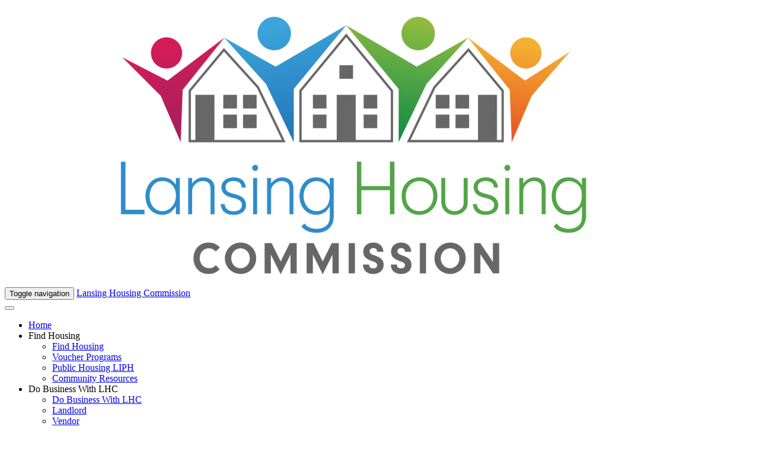

--- FILE ---
content_type: text/html; charset=UTF-8
request_url: https://lanshc.org/liph-faq/
body_size: 26073
content:
<!DOCTYPE html>
<html lang="en-US">
<head><meta charset="UTF-8"><script>if(navigator.userAgent.match(/MSIE|Internet Explorer/i)||navigator.userAgent.match(/Trident\/7\..*?rv:11/i)){var href=document.location.href;if(!href.match(/[?&]nowprocket/)){if(href.indexOf("?")==-1){if(href.indexOf("#")==-1){document.location.href=href+"?nowprocket=1"}else{document.location.href=href.replace("#","?nowprocket=1#")}}else{if(href.indexOf("#")==-1){document.location.href=href+"&nowprocket=1"}else{document.location.href=href.replace("#","&nowprocket=1#")}}}}</script><script>(()=>{class RocketLazyLoadScripts{constructor(){this.v="2.0.4",this.userEvents=["keydown","keyup","mousedown","mouseup","mousemove","mouseover","mouseout","touchmove","touchstart","touchend","touchcancel","wheel","click","dblclick","input"],this.attributeEvents=["onblur","onclick","oncontextmenu","ondblclick","onfocus","onmousedown","onmouseenter","onmouseleave","onmousemove","onmouseout","onmouseover","onmouseup","onmousewheel","onscroll","onsubmit"]}async t(){this.i(),this.o(),/iP(ad|hone)/.test(navigator.userAgent)&&this.h(),this.u(),this.l(this),this.m(),this.k(this),this.p(this),this._(),await Promise.all([this.R(),this.L()]),this.lastBreath=Date.now(),this.S(this),this.P(),this.D(),this.O(),this.M(),await this.C(this.delayedScripts.normal),await this.C(this.delayedScripts.defer),await this.C(this.delayedScripts.async),await this.T(),await this.F(),await this.j(),await this.A(),window.dispatchEvent(new Event("rocket-allScriptsLoaded")),this.everythingLoaded=!0,this.lastTouchEnd&&await new Promise(t=>setTimeout(t,500-Date.now()+this.lastTouchEnd)),this.I(),this.H(),this.U(),this.W()}i(){this.CSPIssue=sessionStorage.getItem("rocketCSPIssue"),document.addEventListener("securitypolicyviolation",t=>{this.CSPIssue||"script-src-elem"!==t.violatedDirective||"data"!==t.blockedURI||(this.CSPIssue=!0,sessionStorage.setItem("rocketCSPIssue",!0))},{isRocket:!0})}o(){window.addEventListener("pageshow",t=>{this.persisted=t.persisted,this.realWindowLoadedFired=!0},{isRocket:!0}),window.addEventListener("pagehide",()=>{this.onFirstUserAction=null},{isRocket:!0})}h(){let t;function e(e){t=e}window.addEventListener("touchstart",e,{isRocket:!0}),window.addEventListener("touchend",function i(o){o.changedTouches[0]&&t.changedTouches[0]&&Math.abs(o.changedTouches[0].pageX-t.changedTouches[0].pageX)<10&&Math.abs(o.changedTouches[0].pageY-t.changedTouches[0].pageY)<10&&o.timeStamp-t.timeStamp<200&&(window.removeEventListener("touchstart",e,{isRocket:!0}),window.removeEventListener("touchend",i,{isRocket:!0}),"INPUT"===o.target.tagName&&"text"===o.target.type||(o.target.dispatchEvent(new TouchEvent("touchend",{target:o.target,bubbles:!0})),o.target.dispatchEvent(new MouseEvent("mouseover",{target:o.target,bubbles:!0})),o.target.dispatchEvent(new PointerEvent("click",{target:o.target,bubbles:!0,cancelable:!0,detail:1,clientX:o.changedTouches[0].clientX,clientY:o.changedTouches[0].clientY})),event.preventDefault()))},{isRocket:!0})}q(t){this.userActionTriggered||("mousemove"!==t.type||this.firstMousemoveIgnored?"keyup"===t.type||"mouseover"===t.type||"mouseout"===t.type||(this.userActionTriggered=!0,this.onFirstUserAction&&this.onFirstUserAction()):this.firstMousemoveIgnored=!0),"click"===t.type&&t.preventDefault(),t.stopPropagation(),t.stopImmediatePropagation(),"touchstart"===this.lastEvent&&"touchend"===t.type&&(this.lastTouchEnd=Date.now()),"click"===t.type&&(this.lastTouchEnd=0),this.lastEvent=t.type,t.composedPath&&t.composedPath()[0].getRootNode()instanceof ShadowRoot&&(t.rocketTarget=t.composedPath()[0]),this.savedUserEvents.push(t)}u(){this.savedUserEvents=[],this.userEventHandler=this.q.bind(this),this.userEvents.forEach(t=>window.addEventListener(t,this.userEventHandler,{passive:!1,isRocket:!0})),document.addEventListener("visibilitychange",this.userEventHandler,{isRocket:!0})}U(){this.userEvents.forEach(t=>window.removeEventListener(t,this.userEventHandler,{passive:!1,isRocket:!0})),document.removeEventListener("visibilitychange",this.userEventHandler,{isRocket:!0}),this.savedUserEvents.forEach(t=>{(t.rocketTarget||t.target).dispatchEvent(new window[t.constructor.name](t.type,t))})}m(){const t="return false",e=Array.from(this.attributeEvents,t=>"data-rocket-"+t),i="["+this.attributeEvents.join("],[")+"]",o="[data-rocket-"+this.attributeEvents.join("],[data-rocket-")+"]",s=(e,i,o)=>{o&&o!==t&&(e.setAttribute("data-rocket-"+i,o),e["rocket"+i]=new Function("event",o),e.setAttribute(i,t))};new MutationObserver(t=>{for(const n of t)"attributes"===n.type&&(n.attributeName.startsWith("data-rocket-")||this.everythingLoaded?n.attributeName.startsWith("data-rocket-")&&this.everythingLoaded&&this.N(n.target,n.attributeName.substring(12)):s(n.target,n.attributeName,n.target.getAttribute(n.attributeName))),"childList"===n.type&&n.addedNodes.forEach(t=>{if(t.nodeType===Node.ELEMENT_NODE)if(this.everythingLoaded)for(const i of[t,...t.querySelectorAll(o)])for(const t of i.getAttributeNames())e.includes(t)&&this.N(i,t.substring(12));else for(const e of[t,...t.querySelectorAll(i)])for(const t of e.getAttributeNames())this.attributeEvents.includes(t)&&s(e,t,e.getAttribute(t))})}).observe(document,{subtree:!0,childList:!0,attributeFilter:[...this.attributeEvents,...e]})}I(){this.attributeEvents.forEach(t=>{document.querySelectorAll("[data-rocket-"+t+"]").forEach(e=>{this.N(e,t)})})}N(t,e){const i=t.getAttribute("data-rocket-"+e);i&&(t.setAttribute(e,i),t.removeAttribute("data-rocket-"+e))}k(t){Object.defineProperty(HTMLElement.prototype,"onclick",{get(){return this.rocketonclick||null},set(e){this.rocketonclick=e,this.setAttribute(t.everythingLoaded?"onclick":"data-rocket-onclick","this.rocketonclick(event)")}})}S(t){function e(e,i){let o=e[i];e[i]=null,Object.defineProperty(e,i,{get:()=>o,set(s){t.everythingLoaded?o=s:e["rocket"+i]=o=s}})}e(document,"onreadystatechange"),e(window,"onload"),e(window,"onpageshow");try{Object.defineProperty(document,"readyState",{get:()=>t.rocketReadyState,set(e){t.rocketReadyState=e},configurable:!0}),document.readyState="loading"}catch(t){console.log("WPRocket DJE readyState conflict, bypassing")}}l(t){this.originalAddEventListener=EventTarget.prototype.addEventListener,this.originalRemoveEventListener=EventTarget.prototype.removeEventListener,this.savedEventListeners=[],EventTarget.prototype.addEventListener=function(e,i,o){o&&o.isRocket||!t.B(e,this)&&!t.userEvents.includes(e)||t.B(e,this)&&!t.userActionTriggered||e.startsWith("rocket-")||t.everythingLoaded?t.originalAddEventListener.call(this,e,i,o):(t.savedEventListeners.push({target:this,remove:!1,type:e,func:i,options:o}),"mouseenter"!==e&&"mouseleave"!==e||t.originalAddEventListener.call(this,e,t.savedUserEvents.push,o))},EventTarget.prototype.removeEventListener=function(e,i,o){o&&o.isRocket||!t.B(e,this)&&!t.userEvents.includes(e)||t.B(e,this)&&!t.userActionTriggered||e.startsWith("rocket-")||t.everythingLoaded?t.originalRemoveEventListener.call(this,e,i,o):t.savedEventListeners.push({target:this,remove:!0,type:e,func:i,options:o})}}J(t,e){this.savedEventListeners=this.savedEventListeners.filter(i=>{let o=i.type,s=i.target||window;return e!==o||t!==s||(this.B(o,s)&&(i.type="rocket-"+o),this.$(i),!1)})}H(){EventTarget.prototype.addEventListener=this.originalAddEventListener,EventTarget.prototype.removeEventListener=this.originalRemoveEventListener,this.savedEventListeners.forEach(t=>this.$(t))}$(t){t.remove?this.originalRemoveEventListener.call(t.target,t.type,t.func,t.options):this.originalAddEventListener.call(t.target,t.type,t.func,t.options)}p(t){let e;function i(e){return t.everythingLoaded?e:e.split(" ").map(t=>"load"===t||t.startsWith("load.")?"rocket-jquery-load":t).join(" ")}function o(o){function s(e){const s=o.fn[e];o.fn[e]=o.fn.init.prototype[e]=function(){return this[0]===window&&t.userActionTriggered&&("string"==typeof arguments[0]||arguments[0]instanceof String?arguments[0]=i(arguments[0]):"object"==typeof arguments[0]&&Object.keys(arguments[0]).forEach(t=>{const e=arguments[0][t];delete arguments[0][t],arguments[0][i(t)]=e})),s.apply(this,arguments),this}}if(o&&o.fn&&!t.allJQueries.includes(o)){const e={DOMContentLoaded:[],"rocket-DOMContentLoaded":[]};for(const t in e)document.addEventListener(t,()=>{e[t].forEach(t=>t())},{isRocket:!0});o.fn.ready=o.fn.init.prototype.ready=function(i){function s(){parseInt(o.fn.jquery)>2?setTimeout(()=>i.bind(document)(o)):i.bind(document)(o)}return"function"==typeof i&&(t.realDomReadyFired?!t.userActionTriggered||t.fauxDomReadyFired?s():e["rocket-DOMContentLoaded"].push(s):e.DOMContentLoaded.push(s)),o([])},s("on"),s("one"),s("off"),t.allJQueries.push(o)}e=o}t.allJQueries=[],o(window.jQuery),Object.defineProperty(window,"jQuery",{get:()=>e,set(t){o(t)}})}P(){const t=new Map;document.write=document.writeln=function(e){const i=document.currentScript,o=document.createRange(),s=i.parentElement;let n=t.get(i);void 0===n&&(n=i.nextSibling,t.set(i,n));const c=document.createDocumentFragment();o.setStart(c,0),c.appendChild(o.createContextualFragment(e)),s.insertBefore(c,n)}}async R(){return new Promise(t=>{this.userActionTriggered?t():this.onFirstUserAction=t})}async L(){return new Promise(t=>{document.addEventListener("DOMContentLoaded",()=>{this.realDomReadyFired=!0,t()},{isRocket:!0})})}async j(){return this.realWindowLoadedFired?Promise.resolve():new Promise(t=>{window.addEventListener("load",t,{isRocket:!0})})}M(){this.pendingScripts=[];this.scriptsMutationObserver=new MutationObserver(t=>{for(const e of t)e.addedNodes.forEach(t=>{"SCRIPT"!==t.tagName||t.noModule||t.isWPRocket||this.pendingScripts.push({script:t,promise:new Promise(e=>{const i=()=>{const i=this.pendingScripts.findIndex(e=>e.script===t);i>=0&&this.pendingScripts.splice(i,1),e()};t.addEventListener("load",i,{isRocket:!0}),t.addEventListener("error",i,{isRocket:!0}),setTimeout(i,1e3)})})})}),this.scriptsMutationObserver.observe(document,{childList:!0,subtree:!0})}async F(){await this.X(),this.pendingScripts.length?(await this.pendingScripts[0].promise,await this.F()):this.scriptsMutationObserver.disconnect()}D(){this.delayedScripts={normal:[],async:[],defer:[]},document.querySelectorAll("script[type$=rocketlazyloadscript]").forEach(t=>{t.hasAttribute("data-rocket-src")?t.hasAttribute("async")&&!1!==t.async?this.delayedScripts.async.push(t):t.hasAttribute("defer")&&!1!==t.defer||"module"===t.getAttribute("data-rocket-type")?this.delayedScripts.defer.push(t):this.delayedScripts.normal.push(t):this.delayedScripts.normal.push(t)})}async _(){await this.L();let t=[];document.querySelectorAll("script[type$=rocketlazyloadscript][data-rocket-src]").forEach(e=>{let i=e.getAttribute("data-rocket-src");if(i&&!i.startsWith("data:")){i.startsWith("//")&&(i=location.protocol+i);try{const o=new URL(i).origin;o!==location.origin&&t.push({src:o,crossOrigin:e.crossOrigin||"module"===e.getAttribute("data-rocket-type")})}catch(t){}}}),t=[...new Map(t.map(t=>[JSON.stringify(t),t])).values()],this.Y(t,"preconnect")}async G(t){if(await this.K(),!0!==t.noModule||!("noModule"in HTMLScriptElement.prototype))return new Promise(e=>{let i;function o(){(i||t).setAttribute("data-rocket-status","executed"),e()}try{if(navigator.userAgent.includes("Firefox/")||""===navigator.vendor||this.CSPIssue)i=document.createElement("script"),[...t.attributes].forEach(t=>{let e=t.nodeName;"type"!==e&&("data-rocket-type"===e&&(e="type"),"data-rocket-src"===e&&(e="src"),i.setAttribute(e,t.nodeValue))}),t.text&&(i.text=t.text),t.nonce&&(i.nonce=t.nonce),i.hasAttribute("src")?(i.addEventListener("load",o,{isRocket:!0}),i.addEventListener("error",()=>{i.setAttribute("data-rocket-status","failed-network"),e()},{isRocket:!0}),setTimeout(()=>{i.isConnected||e()},1)):(i.text=t.text,o()),i.isWPRocket=!0,t.parentNode.replaceChild(i,t);else{const i=t.getAttribute("data-rocket-type"),s=t.getAttribute("data-rocket-src");i?(t.type=i,t.removeAttribute("data-rocket-type")):t.removeAttribute("type"),t.addEventListener("load",o,{isRocket:!0}),t.addEventListener("error",i=>{this.CSPIssue&&i.target.src.startsWith("data:")?(console.log("WPRocket: CSP fallback activated"),t.removeAttribute("src"),this.G(t).then(e)):(t.setAttribute("data-rocket-status","failed-network"),e())},{isRocket:!0}),s?(t.fetchPriority="high",t.removeAttribute("data-rocket-src"),t.src=s):t.src="data:text/javascript;base64,"+window.btoa(unescape(encodeURIComponent(t.text)))}}catch(i){t.setAttribute("data-rocket-status","failed-transform"),e()}});t.setAttribute("data-rocket-status","skipped")}async C(t){const e=t.shift();return e?(e.isConnected&&await this.G(e),this.C(t)):Promise.resolve()}O(){this.Y([...this.delayedScripts.normal,...this.delayedScripts.defer,...this.delayedScripts.async],"preload")}Y(t,e){this.trash=this.trash||[];let i=!0;var o=document.createDocumentFragment();t.forEach(t=>{const s=t.getAttribute&&t.getAttribute("data-rocket-src")||t.src;if(s&&!s.startsWith("data:")){const n=document.createElement("link");n.href=s,n.rel=e,"preconnect"!==e&&(n.as="script",n.fetchPriority=i?"high":"low"),t.getAttribute&&"module"===t.getAttribute("data-rocket-type")&&(n.crossOrigin=!0),t.crossOrigin&&(n.crossOrigin=t.crossOrigin),t.integrity&&(n.integrity=t.integrity),t.nonce&&(n.nonce=t.nonce),o.appendChild(n),this.trash.push(n),i=!1}}),document.head.appendChild(o)}W(){this.trash.forEach(t=>t.remove())}async T(){try{document.readyState="interactive"}catch(t){}this.fauxDomReadyFired=!0;try{await this.K(),this.J(document,"readystatechange"),document.dispatchEvent(new Event("rocket-readystatechange")),await this.K(),document.rocketonreadystatechange&&document.rocketonreadystatechange(),await this.K(),this.J(document,"DOMContentLoaded"),document.dispatchEvent(new Event("rocket-DOMContentLoaded")),await this.K(),this.J(window,"DOMContentLoaded"),window.dispatchEvent(new Event("rocket-DOMContentLoaded"))}catch(t){console.error(t)}}async A(){try{document.readyState="complete"}catch(t){}try{await this.K(),this.J(document,"readystatechange"),document.dispatchEvent(new Event("rocket-readystatechange")),await this.K(),document.rocketonreadystatechange&&document.rocketonreadystatechange(),await this.K(),this.J(window,"load"),window.dispatchEvent(new Event("rocket-load")),await this.K(),window.rocketonload&&window.rocketonload(),await this.K(),this.allJQueries.forEach(t=>t(window).trigger("rocket-jquery-load")),await this.K(),this.J(window,"pageshow");const t=new Event("rocket-pageshow");t.persisted=this.persisted,window.dispatchEvent(t),await this.K(),window.rocketonpageshow&&window.rocketonpageshow({persisted:this.persisted})}catch(t){console.error(t)}}async K(){Date.now()-this.lastBreath>45&&(await this.X(),this.lastBreath=Date.now())}async X(){return document.hidden?new Promise(t=>setTimeout(t)):new Promise(t=>requestAnimationFrame(t))}B(t,e){return e===document&&"readystatechange"===t||(e===document&&"DOMContentLoaded"===t||(e===window&&"DOMContentLoaded"===t||(e===window&&"load"===t||e===window&&"pageshow"===t)))}static run(){(new RocketLazyLoadScripts).t()}}RocketLazyLoadScripts.run()})();</script>
	
	<meta name="viewport" content="width=device-width, initial-scale=1.0">
	<meta http-equiv="X-UA-Compatible" content="IE=edge">

	<title>LIPH FAQ | Lansing Housing Commission</title>
<link crossorigin data-rocket-preconnect href="https://www.youtube.com" rel="preconnect">
<link crossorigin data-rocket-preconnect href="https://www.gstatic.com" rel="preconnect">
<link crossorigin data-rocket-preconnect href="https://www.google-analytics.com" rel="preconnect">
<link crossorigin data-rocket-preconnect href="https://static.addtoany.com" rel="preconnect">
<link crossorigin data-rocket-preconnect href="https://www.googletagmanager.com" rel="preconnect">
<link crossorigin data-rocket-preconnect href="https://www.google.com" rel="preconnect"><link rel="preload" data-rocket-preload as="image" href="https://lanshc.org/wp-content/uploads/2020/05/Finding-Housing_News_Commisioners-Header.jpg" fetchpriority="high">

	<link rel="profile" href="http://gmpg.org/xfn/11">
	<link rel="pingback" href="https://lanshc.org/xmlrpc.php">

	<meta name='robots' content='max-image-preview:large' />

		<!-- Meta Tag Manager -->
		<meta name="robots" content="nofollow" />
		<meta name="description" content="Click here for some common answers to LIPH related questions." />
		<!-- / Meta Tag Manager -->
<link rel='dns-prefetch' href='//static.addtoany.com' />
<link rel='dns-prefetch' href='//cdn.jsdelivr.net' />
<link rel='dns-prefetch' href='//www.googletagmanager.com' />

<link rel="alternate" type="application/rss+xml" title="Lansing Housing Commission &raquo; Feed" href="https://lanshc.org/feed/" />
<link rel="alternate" type="application/rss+xml" title="Lansing Housing Commission &raquo; Comments Feed" href="https://lanshc.org/comments/feed/" />
<link rel="alternate" title="oEmbed (JSON)" type="application/json+oembed" href="https://lanshc.org/wp-json/oembed/1.0/embed?url=https%3A%2F%2Flanshc.org%2Fliph-faq%2F" />
<link rel="alternate" title="oEmbed (XML)" type="text/xml+oembed" href="https://lanshc.org/wp-json/oembed/1.0/embed?url=https%3A%2F%2Flanshc.org%2Fliph-faq%2F&#038;format=xml" />
		<style>
			.lazyload,
			.lazyloading {
				max-width: 100%;
			}
		</style>
		<style id='wp-img-auto-sizes-contain-inline-css' type='text/css'>
img:is([sizes=auto i],[sizes^="auto," i]){contain-intrinsic-size:3000px 1500px}
/*# sourceURL=wp-img-auto-sizes-contain-inline-css */
</style>
<style id='wp-emoji-styles-inline-css' type='text/css'>

	img.wp-smiley, img.emoji {
		display: inline !important;
		border: none !important;
		box-shadow: none !important;
		height: 1em !important;
		width: 1em !important;
		margin: 0 0.07em !important;
		vertical-align: -0.1em !important;
		background: none !important;
		padding: 0 !important;
	}
/*# sourceURL=wp-emoji-styles-inline-css */
</style>
<style id='classic-theme-styles-inline-css' type='text/css'>
/*! This file is auto-generated */
.wp-block-button__link{color:#fff;background-color:#32373c;border-radius:9999px;box-shadow:none;text-decoration:none;padding:calc(.667em + 2px) calc(1.333em + 2px);font-size:1.125em}.wp-block-file__button{background:#32373c;color:#fff;text-decoration:none}
/*# sourceURL=/wp-includes/css/classic-themes.min.css */
</style>
<link rel='stylesheet' id='wp-components-css' href='https://lanshc.org/wp-includes/css/dist/components/style.min.css?ver=6.9' type='text/css' media='all' />
<link rel='stylesheet' id='wp-preferences-css' href='https://lanshc.org/wp-includes/css/dist/preferences/style.min.css?ver=6.9' type='text/css' media='all' />
<link rel='stylesheet' id='wp-block-editor-css' href='https://lanshc.org/wp-includes/css/dist/block-editor/style.min.css?ver=6.9' type='text/css' media='all' />
<link data-minify="1" rel='stylesheet' id='popup-maker-block-library-style-css' href='https://lanshc.org/wp-content/cache/min/1/wp-content/plugins/popup-maker/dist/packages/block-library-style.css?ver=1768332302' type='text/css' media='all' />
<style id='pdfemb-pdf-embedder-viewer-style-inline-css' type='text/css'>
.wp-block-pdfemb-pdf-embedder-viewer{max-width:none}

/*# sourceURL=https://lanshc.org/wp-content/plugins/pdf-embedder/block/build/style-index.css */
</style>
<style id='global-styles-inline-css' type='text/css'>
:root{--wp--preset--aspect-ratio--square: 1;--wp--preset--aspect-ratio--4-3: 4/3;--wp--preset--aspect-ratio--3-4: 3/4;--wp--preset--aspect-ratio--3-2: 3/2;--wp--preset--aspect-ratio--2-3: 2/3;--wp--preset--aspect-ratio--16-9: 16/9;--wp--preset--aspect-ratio--9-16: 9/16;--wp--preset--color--black: #000000;--wp--preset--color--cyan-bluish-gray: #abb8c3;--wp--preset--color--white: #ffffff;--wp--preset--color--pale-pink: #f78da7;--wp--preset--color--vivid-red: #cf2e2e;--wp--preset--color--luminous-vivid-orange: #ff6900;--wp--preset--color--luminous-vivid-amber: #fcb900;--wp--preset--color--light-green-cyan: #7bdcb5;--wp--preset--color--vivid-green-cyan: #00d084;--wp--preset--color--pale-cyan-blue: #8ed1fc;--wp--preset--color--vivid-cyan-blue: #0693e3;--wp--preset--color--vivid-purple: #9b51e0;--wp--preset--gradient--vivid-cyan-blue-to-vivid-purple: linear-gradient(135deg,rgb(6,147,227) 0%,rgb(155,81,224) 100%);--wp--preset--gradient--light-green-cyan-to-vivid-green-cyan: linear-gradient(135deg,rgb(122,220,180) 0%,rgb(0,208,130) 100%);--wp--preset--gradient--luminous-vivid-amber-to-luminous-vivid-orange: linear-gradient(135deg,rgb(252,185,0) 0%,rgb(255,105,0) 100%);--wp--preset--gradient--luminous-vivid-orange-to-vivid-red: linear-gradient(135deg,rgb(255,105,0) 0%,rgb(207,46,46) 100%);--wp--preset--gradient--very-light-gray-to-cyan-bluish-gray: linear-gradient(135deg,rgb(238,238,238) 0%,rgb(169,184,195) 100%);--wp--preset--gradient--cool-to-warm-spectrum: linear-gradient(135deg,rgb(74,234,220) 0%,rgb(151,120,209) 20%,rgb(207,42,186) 40%,rgb(238,44,130) 60%,rgb(251,105,98) 80%,rgb(254,248,76) 100%);--wp--preset--gradient--blush-light-purple: linear-gradient(135deg,rgb(255,206,236) 0%,rgb(152,150,240) 100%);--wp--preset--gradient--blush-bordeaux: linear-gradient(135deg,rgb(254,205,165) 0%,rgb(254,45,45) 50%,rgb(107,0,62) 100%);--wp--preset--gradient--luminous-dusk: linear-gradient(135deg,rgb(255,203,112) 0%,rgb(199,81,192) 50%,rgb(65,88,208) 100%);--wp--preset--gradient--pale-ocean: linear-gradient(135deg,rgb(255,245,203) 0%,rgb(182,227,212) 50%,rgb(51,167,181) 100%);--wp--preset--gradient--electric-grass: linear-gradient(135deg,rgb(202,248,128) 0%,rgb(113,206,126) 100%);--wp--preset--gradient--midnight: linear-gradient(135deg,rgb(2,3,129) 0%,rgb(40,116,252) 100%);--wp--preset--font-size--small: 13px;--wp--preset--font-size--medium: 20px;--wp--preset--font-size--large: 36px;--wp--preset--font-size--x-large: 42px;--wp--preset--spacing--20: 0.44rem;--wp--preset--spacing--30: 0.67rem;--wp--preset--spacing--40: 1rem;--wp--preset--spacing--50: 1.5rem;--wp--preset--spacing--60: 2.25rem;--wp--preset--spacing--70: 3.38rem;--wp--preset--spacing--80: 5.06rem;--wp--preset--shadow--natural: 6px 6px 9px rgba(0, 0, 0, 0.2);--wp--preset--shadow--deep: 12px 12px 50px rgba(0, 0, 0, 0.4);--wp--preset--shadow--sharp: 6px 6px 0px rgba(0, 0, 0, 0.2);--wp--preset--shadow--outlined: 6px 6px 0px -3px rgb(255, 255, 255), 6px 6px rgb(0, 0, 0);--wp--preset--shadow--crisp: 6px 6px 0px rgb(0, 0, 0);}:where(.is-layout-flex){gap: 0.5em;}:where(.is-layout-grid){gap: 0.5em;}body .is-layout-flex{display: flex;}.is-layout-flex{flex-wrap: wrap;align-items: center;}.is-layout-flex > :is(*, div){margin: 0;}body .is-layout-grid{display: grid;}.is-layout-grid > :is(*, div){margin: 0;}:where(.wp-block-columns.is-layout-flex){gap: 2em;}:where(.wp-block-columns.is-layout-grid){gap: 2em;}:where(.wp-block-post-template.is-layout-flex){gap: 1.25em;}:where(.wp-block-post-template.is-layout-grid){gap: 1.25em;}.has-black-color{color: var(--wp--preset--color--black) !important;}.has-cyan-bluish-gray-color{color: var(--wp--preset--color--cyan-bluish-gray) !important;}.has-white-color{color: var(--wp--preset--color--white) !important;}.has-pale-pink-color{color: var(--wp--preset--color--pale-pink) !important;}.has-vivid-red-color{color: var(--wp--preset--color--vivid-red) !important;}.has-luminous-vivid-orange-color{color: var(--wp--preset--color--luminous-vivid-orange) !important;}.has-luminous-vivid-amber-color{color: var(--wp--preset--color--luminous-vivid-amber) !important;}.has-light-green-cyan-color{color: var(--wp--preset--color--light-green-cyan) !important;}.has-vivid-green-cyan-color{color: var(--wp--preset--color--vivid-green-cyan) !important;}.has-pale-cyan-blue-color{color: var(--wp--preset--color--pale-cyan-blue) !important;}.has-vivid-cyan-blue-color{color: var(--wp--preset--color--vivid-cyan-blue) !important;}.has-vivid-purple-color{color: var(--wp--preset--color--vivid-purple) !important;}.has-black-background-color{background-color: var(--wp--preset--color--black) !important;}.has-cyan-bluish-gray-background-color{background-color: var(--wp--preset--color--cyan-bluish-gray) !important;}.has-white-background-color{background-color: var(--wp--preset--color--white) !important;}.has-pale-pink-background-color{background-color: var(--wp--preset--color--pale-pink) !important;}.has-vivid-red-background-color{background-color: var(--wp--preset--color--vivid-red) !important;}.has-luminous-vivid-orange-background-color{background-color: var(--wp--preset--color--luminous-vivid-orange) !important;}.has-luminous-vivid-amber-background-color{background-color: var(--wp--preset--color--luminous-vivid-amber) !important;}.has-light-green-cyan-background-color{background-color: var(--wp--preset--color--light-green-cyan) !important;}.has-vivid-green-cyan-background-color{background-color: var(--wp--preset--color--vivid-green-cyan) !important;}.has-pale-cyan-blue-background-color{background-color: var(--wp--preset--color--pale-cyan-blue) !important;}.has-vivid-cyan-blue-background-color{background-color: var(--wp--preset--color--vivid-cyan-blue) !important;}.has-vivid-purple-background-color{background-color: var(--wp--preset--color--vivid-purple) !important;}.has-black-border-color{border-color: var(--wp--preset--color--black) !important;}.has-cyan-bluish-gray-border-color{border-color: var(--wp--preset--color--cyan-bluish-gray) !important;}.has-white-border-color{border-color: var(--wp--preset--color--white) !important;}.has-pale-pink-border-color{border-color: var(--wp--preset--color--pale-pink) !important;}.has-vivid-red-border-color{border-color: var(--wp--preset--color--vivid-red) !important;}.has-luminous-vivid-orange-border-color{border-color: var(--wp--preset--color--luminous-vivid-orange) !important;}.has-luminous-vivid-amber-border-color{border-color: var(--wp--preset--color--luminous-vivid-amber) !important;}.has-light-green-cyan-border-color{border-color: var(--wp--preset--color--light-green-cyan) !important;}.has-vivid-green-cyan-border-color{border-color: var(--wp--preset--color--vivid-green-cyan) !important;}.has-pale-cyan-blue-border-color{border-color: var(--wp--preset--color--pale-cyan-blue) !important;}.has-vivid-cyan-blue-border-color{border-color: var(--wp--preset--color--vivid-cyan-blue) !important;}.has-vivid-purple-border-color{border-color: var(--wp--preset--color--vivid-purple) !important;}.has-vivid-cyan-blue-to-vivid-purple-gradient-background{background: var(--wp--preset--gradient--vivid-cyan-blue-to-vivid-purple) !important;}.has-light-green-cyan-to-vivid-green-cyan-gradient-background{background: var(--wp--preset--gradient--light-green-cyan-to-vivid-green-cyan) !important;}.has-luminous-vivid-amber-to-luminous-vivid-orange-gradient-background{background: var(--wp--preset--gradient--luminous-vivid-amber-to-luminous-vivid-orange) !important;}.has-luminous-vivid-orange-to-vivid-red-gradient-background{background: var(--wp--preset--gradient--luminous-vivid-orange-to-vivid-red) !important;}.has-very-light-gray-to-cyan-bluish-gray-gradient-background{background: var(--wp--preset--gradient--very-light-gray-to-cyan-bluish-gray) !important;}.has-cool-to-warm-spectrum-gradient-background{background: var(--wp--preset--gradient--cool-to-warm-spectrum) !important;}.has-blush-light-purple-gradient-background{background: var(--wp--preset--gradient--blush-light-purple) !important;}.has-blush-bordeaux-gradient-background{background: var(--wp--preset--gradient--blush-bordeaux) !important;}.has-luminous-dusk-gradient-background{background: var(--wp--preset--gradient--luminous-dusk) !important;}.has-pale-ocean-gradient-background{background: var(--wp--preset--gradient--pale-ocean) !important;}.has-electric-grass-gradient-background{background: var(--wp--preset--gradient--electric-grass) !important;}.has-midnight-gradient-background{background: var(--wp--preset--gradient--midnight) !important;}.has-small-font-size{font-size: var(--wp--preset--font-size--small) !important;}.has-medium-font-size{font-size: var(--wp--preset--font-size--medium) !important;}.has-large-font-size{font-size: var(--wp--preset--font-size--large) !important;}.has-x-large-font-size{font-size: var(--wp--preset--font-size--x-large) !important;}
:where(.wp-block-post-template.is-layout-flex){gap: 1.25em;}:where(.wp-block-post-template.is-layout-grid){gap: 1.25em;}
:where(.wp-block-term-template.is-layout-flex){gap: 1.25em;}:where(.wp-block-term-template.is-layout-grid){gap: 1.25em;}
:where(.wp-block-columns.is-layout-flex){gap: 2em;}:where(.wp-block-columns.is-layout-grid){gap: 2em;}
:root :where(.wp-block-pullquote){font-size: 1.5em;line-height: 1.6;}
/*# sourceURL=global-styles-inline-css */
</style>
<link data-minify="1" rel='stylesheet' id='webl_crm_css-css' href='https://lanshc.org/wp-content/cache/min/1/wp-content/plugins/webl_crm/webl_crm.css?ver=1768332302' type='text/css' media='all' />
<link data-minify="1" rel='stylesheet' id='megamenu-css' href='https://lanshc.org/wp-content/cache/min/1/wp-content/uploads/maxmegamenu/style.css?ver=1768332302' type='text/css' media='all' />
<link data-minify="1" rel='stylesheet' id='dashicons-css' href='https://lanshc.org/wp-content/cache/min/1/wp-includes/css/dashicons.min.css?ver=1768332302' type='text/css' media='all' />
<link data-minify="1" rel='stylesheet' id='weblocal2018-bootstrap-wp-css' href='https://lanshc.org/wp-content/cache/min/1/wp-content/themes/weblocal2018/includes/css/bootstrap-wp.css?ver=1768332302' type='text/css' media='all' />
<link data-minify="1" rel='stylesheet' id='weblocal2018-bootstrap-css' href='https://lanshc.org/wp-content/cache/min/1/wp-content/themes/weblocal2018/includes/resources/bootstrap/css/bootstrap.min.css?ver=1768332302' type='text/css' media='all' />
<link data-minify="1" rel='stylesheet' id='weblocal2018-font-awesome-css' href='https://lanshc.org/wp-content/cache/min/1/wp-content/themes/weblocal2018/includes/css/font-awesome.min.css?ver=1768332302' type='text/css' media='all' />
<link data-minify="1" rel='stylesheet' id='weblocal2018-style-css' href='https://lanshc.org/wp-content/cache/min/1/wp-content/themes/weblocal2018/style.css?ver=1768332302' type='text/css' media='all' />
<link rel='stylesheet' id='addtoany-css' href='https://lanshc.org/wp-content/plugins/add-to-any/addtoany.min.css?ver=1.16' type='text/css' media='all' />
<link data-minify="1" rel='stylesheet' id='elementor-icons-css' href='https://lanshc.org/wp-content/cache/min/1/wp-content/plugins/elementor/assets/lib/eicons/css/elementor-icons.min.css?ver=1768332309' type='text/css' media='all' />
<link rel='stylesheet' id='elementor-frontend-css' href='https://lanshc.org/wp-content/plugins/elementor/assets/css/frontend.min.css?ver=3.34.2' type='text/css' media='all' />
<link rel='stylesheet' id='elementor-post-164-css' href='https://lanshc.org/wp-content/uploads/elementor/css/post-164.css?ver=1768332309' type='text/css' media='all' />
<link rel='stylesheet' id='widget-spacer-css' href='https://lanshc.org/wp-content/plugins/elementor/assets/css/widget-spacer.min.css?ver=3.34.2' type='text/css' media='all' />
<link rel='stylesheet' id='widget-heading-css' href='https://lanshc.org/wp-content/plugins/elementor/assets/css/widget-heading.min.css?ver=3.34.2' type='text/css' media='all' />
<link rel='stylesheet' id='e-animation-shrink-css' href='https://lanshc.org/wp-content/plugins/elementor/assets/lib/animations/styles/e-animation-shrink.min.css?ver=3.34.2' type='text/css' media='all' />
<link rel='stylesheet' id='widget-video-css' href='https://lanshc.org/wp-content/plugins/elementor/assets/css/widget-video.min.css?ver=3.34.2' type='text/css' media='all' />
<link rel='stylesheet' id='elementor-post-795-css' href='https://lanshc.org/wp-content/uploads/elementor/css/post-795.css?ver=1768332390' type='text/css' media='all' />
<link data-minify="1" rel='stylesheet' id='elementor-gf-local-roboto-css' href='https://lanshc.org/wp-content/cache/min/1/wp-content/uploads/elementor/google-fonts/css/roboto.css?ver=1768332309' type='text/css' media='all' />
<link data-minify="1" rel='stylesheet' id='elementor-gf-local-robotoslab-css' href='https://lanshc.org/wp-content/cache/min/1/wp-content/uploads/elementor/google-fonts/css/robotoslab.css?ver=1768332309' type='text/css' media='all' />
<link data-minify="1" rel='stylesheet' id='elementor-gf-local-robotocondensed-css' href='https://lanshc.org/wp-content/cache/min/1/wp-content/uploads/elementor/google-fonts/css/robotocondensed.css?ver=1768332309' type='text/css' media='all' />
<script type="rocketlazyloadscript" data-rocket-type="text/javascript" id="addtoany-core-js-before">
/* <![CDATA[ */
window.a2a_config=window.a2a_config||{};a2a_config.callbacks=[];a2a_config.overlays=[];a2a_config.templates={};
a2a_config.icon_color="#39a1d9";

//# sourceURL=addtoany-core-js-before
/* ]]> */
</script>
<script type="rocketlazyloadscript" data-rocket-type="text/javascript" defer data-rocket-src="https://static.addtoany.com/menu/page.js" id="addtoany-core-js"></script>
<script type="rocketlazyloadscript" data-rocket-type="text/javascript" data-rocket-src="https://lanshc.org/wp-includes/js/jquery/jquery.min.js?ver=3.7.1" id="jquery-core-js" data-rocket-defer defer></script>
<script type="rocketlazyloadscript" data-rocket-type="text/javascript" data-rocket-src="https://lanshc.org/wp-includes/js/jquery/jquery-migrate.min.js?ver=3.4.1" id="jquery-migrate-js" data-rocket-defer defer></script>
<script type="rocketlazyloadscript" data-rocket-type="text/javascript" defer data-rocket-src="https://lanshc.org/wp-content/plugins/add-to-any/addtoany.min.js?ver=1.1" id="addtoany-jquery-js"></script>
<script type="rocketlazyloadscript" data-rocket-type="text/javascript" data-rocket-src="https://lanshc.org/wp-content/plugins/webl_crm/webl_crm.js?ver=6.9" id="webl_crm_js-js" data-rocket-defer defer></script>
<script type="rocketlazyloadscript" data-rocket-type="text/javascript" data-rocket-src="https://lanshc.org/wp-content/themes/weblocal2018/includes/resources/bootstrap/js/bootstrap.min.js?ver=6.9" id="weblocal2018-bootstrapjs-js" data-rocket-defer defer></script>
<script type="rocketlazyloadscript" data-minify="1" data-rocket-type="text/javascript" data-rocket-src="https://lanshc.org/wp-content/cache/min/1/wp-content/themes/weblocal2018/includes/js/bootstrap-wp.js?ver=1761634653" id="weblocal2018-bootstrapwp-js" data-rocket-defer defer></script>

<!-- Google tag (gtag.js) snippet added by Site Kit -->
<!-- Google Analytics snippet added by Site Kit -->
<script type="rocketlazyloadscript" data-rocket-type="text/javascript" data-rocket-src="https://www.googletagmanager.com/gtag/js?id=GT-TNSCNHC" id="google_gtagjs-js" async></script>
<script type="rocketlazyloadscript" data-rocket-type="text/javascript" id="google_gtagjs-js-after">
/* <![CDATA[ */
window.dataLayer = window.dataLayer || [];function gtag(){dataLayer.push(arguments);}
gtag("set","linker",{"domains":["lanshc.org"]});
gtag("js", new Date());
gtag("set", "developer_id.dZTNiMT", true);
gtag("config", "GT-TNSCNHC");
//# sourceURL=google_gtagjs-js-after
/* ]]> */
</script>
<link rel="https://api.w.org/" href="https://lanshc.org/wp-json/" /><link rel="alternate" title="JSON" type="application/json" href="https://lanshc.org/wp-json/wp/v2/pages/795" /><link rel="EditURI" type="application/rsd+xml" title="RSD" href="https://lanshc.org/xmlrpc.php?rsd" />
<meta name="generator" content="WordPress 6.9" />
<link rel="canonical" href="https://lanshc.org/liph-faq/" />
<link rel='shortlink' href='https://lanshc.org/?p=795' />
<meta name="generator" content="Site Kit by Google 1.170.0" />                    <!-- Tracking code generated with Simple Universal Google Analytics plugin v1.0.5 -->
                    <script type="rocketlazyloadscript">
                    (function(i,s,o,g,r,a,m){i['GoogleAnalyticsObject']=r;i[r]=i[r]||function(){
                    (i[r].q=i[r].q||[]).push(arguments)},i[r].l=1*new Date();a=s.createElement(o),
                    m=s.getElementsByTagName(o)[0];a.async=1;a.src=g;m.parentNode.insertBefore(a,m)
                    })(window,document,'script','//www.google-analytics.com/analytics.js','ga');

                    ga('create', 'UA-170600180-1', 'auto');
                    ga('send', 'pageview');

                    </script>
                    <!-- / Simple Universal Google Analytics plugin -->		<script type="rocketlazyloadscript">
			document.documentElement.className = document.documentElement.className.replace('no-js', 'js');
		</script>
				<style>
			.no-js img.lazyload {
				display: none;
			}

			figure.wp-block-image img.lazyloading {
				min-width: 150px;
			}

			.lazyload,
			.lazyloading {
				--smush-placeholder-width: 100px;
				--smush-placeholder-aspect-ratio: 1/1;
				width: var(--smush-image-width, var(--smush-placeholder-width)) !important;
				aspect-ratio: var(--smush-image-aspect-ratio, var(--smush-placeholder-aspect-ratio)) !important;
			}

						.lazyload, .lazyloading {
				opacity: 0;
			}

			.lazyloaded {
				opacity: 1;
				transition: opacity 400ms;
				transition-delay: 0ms;
			}

					</style>
		         <style type="text/css">
			 @media screen and (max-width:990px){
				 .nav-bkg{ background:#86b83f }
			 }
			 h1, h2, h3, h4, h5, h6, .primary{ color: #86b83f }
			 .scrolled{ 
				background-color:#ffffff;
			 	border-bottom:2px solid #86b83f;
			 }
			 .navbar-default .navbar-nav>li>a{ 
			 	color:#7a7a7a;
				font-weight:bold;
				font-size:14px;
			 }
			 .navbar-default .dropdown-menu, .navbar-default .navbar-nav>.open>a, .navbar-default .navbar-nav>.open>a:hover, .navbar-default .navbar-nav>.open>a:focus, .navbar-default .navbar-nav>.active>a, .navbar-default .navbar-nav>.active>a:hover, .navbar-default .navbar-nav>.active>a:focus {
				 background-color: #86b83f;
			 }
			 .navbar-default .navbar-nav>.active>a, .navbar-default .navbar-nav>.active>a:hover, .navbar-default .navbar-nav>.active>a:focus {
				 color:#fff;
			 }
			 .navbar-default .dropdown-menu, .navbar-default .navbar-nav>.open>a, .navbar-default .navbar-nav>.open>a:hover, .navbar-default .navbar-nav>.open>a:focus{
				 color:#7a7a7a;
			 }
			 .site-header, .contact-icons, .contact-icons a{
				 color:##000;
			 }
			 @media (max-width: 989px){
				 .dropdown-menu>li>a{color:#fff !important;}
				 .site-header{background-color:#ffffff; }
			 }
             .dropdown-menu>li>a:hover, .dropdown-menu>.active>a, .dropdown-menu>.active>a:hover, .dropdown-menu>.active>a:focus {
                 background-color:#333;
				 color: #fff;
				 background-image:none;
             }
			 .site-footer{
				 background-color:#a0a0a0;
			 }
			 .site-footer p, .site-footer a{
				 color:#fff;
			 }
			 .site-footer a:hover{
				 color:#86b83f;
			 }
			 .bottom-bar{
				 background-color:#39a2d9;
			 }
			 .bottom-bar p, .bottom-bar li, .bottom-bar a{
				 color:#fff;
			 }
         </style>
    <meta name="generator" content="Elementor 3.34.2; features: additional_custom_breakpoints; settings: css_print_method-external, google_font-enabled, font_display-auto">
			<style>
				.e-con.e-parent:nth-of-type(n+4):not(.e-lazyloaded):not(.e-no-lazyload),
				.e-con.e-parent:nth-of-type(n+4):not(.e-lazyloaded):not(.e-no-lazyload) * {
					background-image: none !important;
				}
				@media screen and (max-height: 1024px) {
					.e-con.e-parent:nth-of-type(n+3):not(.e-lazyloaded):not(.e-no-lazyload),
					.e-con.e-parent:nth-of-type(n+3):not(.e-lazyloaded):not(.e-no-lazyload) * {
						background-image: none !important;
					}
				}
				@media screen and (max-height: 640px) {
					.e-con.e-parent:nth-of-type(n+2):not(.e-lazyloaded):not(.e-no-lazyload),
					.e-con.e-parent:nth-of-type(n+2):not(.e-lazyloaded):not(.e-no-lazyload) * {
						background-image: none !important;
					}
				}
			</style>
			<link rel="icon" href="https://lanshc.org/wp-content/uploads/2021/06/cropped-cropped-cropped-resized-32x32.png" sizes="32x32" />
<link rel="icon" href="https://lanshc.org/wp-content/uploads/2021/06/cropped-cropped-cropped-resized-192x192.png" sizes="192x192" />
<link rel="apple-touch-icon" href="https://lanshc.org/wp-content/uploads/2021/06/cropped-cropped-cropped-resized-180x180.png" />
<meta name="msapplication-TileImage" content="https://lanshc.org/wp-content/uploads/2021/06/cropped-cropped-cropped-resized-270x270.png" />
		<style type="text/css" id="wp-custom-css">
			/* logo */



.site-header {
	padding-bottom: 0px;
}

/* password protected page */

.post-password-form {
	padding-top: 200px;
}


/* post read more */

.elementor-post__read-more {
	border-style: solid;
	padding: 5px
}

/* waitlist post button */

.waitlist-btn {
	margin: 20px;
	padding: 20px;
	color: white;
	background-color: #39A1D9;
	font-size: 22px;
}

/* video height fix */
.aspect-ratio {
	aspect-ratio: 16 / 9;
	height:100% !important;
}		</style>
		<style type="text/css">/** Mega Menu CSS: fs **/</style>
<meta name="generator" content="WP Rocket 3.20.0.2" data-wpr-features="wpr_delay_js wpr_defer_js wpr_minify_js wpr_preconnect_external_domains wpr_oci wpr_minify_css wpr_preload_links wpr_desktop" /></head>

<body class="wp-singular page-template-default page page-id-795 wp-theme-weblocal2018 mega-menu-primary elementor-default elementor-kit-164 elementor-page elementor-page-795">
	
<header  id="masthead" class="site-header" role="banner">
	<div  class="container-fluid bkg-light-grey slogan-container">
		<div  class="row text-center">
			<div class="col-md-12">
							</div>
		</div>
	</div>
	<div  class="container-fluid">
		<div  class="row site-header-inner">
			<div class="col-sm-12 col-md-2 text-center header-image">
									<a href="https://lanshc.org/" title="Lansing Housing Commission" rel="home">
						<img fetchpriority="high" class="company-logo" src="https://lanshc.org/wp-content/uploads/2021/06/cropped-cropped-resized.png" width="1170" height="473" alt="Logo">
					</a>
							</div>
			<div class="col-sm-12 col-md-8">
				<nav class="site-navigation nav-bkg">
					<div class="site-navigation-inner">
						<div class="navbar navbar-default">
							<div class="navbar-header">
								<!-- .navbar-toggle is used as the toggle for collapsed navbar content -->
								<button type="button" class="navbar-toggle hidden-xs" data-toggle="collapse" data-target=".navbar-collapse">
									<span class="sr-only">Toggle navigation </span>
									<span class="icon-bar"></span>
									<span class="icon-bar"></span>
									<span class="icon-bar"></span>
								</button>
								<!-- Your site title as branding in the menu -->
								<a class="navbar-brand visible-xs visible-sm" href="https://lanshc.org/" title="Lansing Housing Commission" rel="home">Lansing Housing Commission</a>
							</div>

							<!-- The WordPress Menu goes here -->
							<div id="mega-menu-wrap-primary" class="mega-menu-wrap"><div class="mega-menu-toggle"><div class="mega-toggle-blocks-left"></div><div class="mega-toggle-blocks-center"></div><div class="mega-toggle-blocks-right"><div class='mega-toggle-block mega-menu-toggle-animated-block mega-toggle-block-0' id='mega-toggle-block-0'><button aria-label="Toggle Menu" class="mega-toggle-animated mega-toggle-animated-slider" type="button" aria-expanded="false">
                  <span class="mega-toggle-animated-box">
                    <span class="mega-toggle-animated-inner"></span>
                  </span>
                </button></div></div></div><ul id="mega-menu-primary" class="mega-menu max-mega-menu mega-menu-horizontal mega-no-js" data-event="hover_intent" data-effect="fade_up" data-effect-speed="200" data-effect-mobile="disabled" data-effect-speed-mobile="0" data-mobile-force-width="false" data-second-click="go" data-document-click="collapse" data-vertical-behaviour="standard" data-breakpoint="768" data-unbind="true" data-mobile-state="collapse_all" data-mobile-direction="vertical" data-hover-intent-timeout="300" data-hover-intent-interval="100"><li class="mega-menu-item mega-menu-item-type-post_type mega-menu-item-object-page mega-menu-item-home mega-align-bottom-left mega-menu-flyout mega-menu-item-3084" id="mega-menu-item-3084"><a class="mega-menu-link" href="https://lanshc.org/" tabindex="0">Home</a></li><li class="mega-menu-item mega-menu-item-type-custom mega-menu-item-object-custom mega-menu-item-has-children mega-align-bottom-left mega-menu-flyout mega-disable-link mega-menu-item-85" id="mega-menu-item-85"><a class="mega-menu-link" tabindex="0" aria-expanded="false" role="button">Find Housing<span class="mega-indicator" aria-hidden="true"></span></a>
<ul class="mega-sub-menu">
<li class="mega-menu-item mega-menu-item-type-post_type mega-menu-item-object-page mega-menu-item-75" id="mega-menu-item-75"><a class="mega-menu-link" href="https://lanshc.org/find-housing/">Find Housing</a></li><li class="mega-menu-item mega-menu-item-type-post_type mega-menu-item-object-page mega-menu-item-84" id="mega-menu-item-84"><a class="mega-menu-link" href="https://lanshc.org/voucher-programs/">Voucher Programs</a></li><li class="mega-menu-item mega-menu-item-type-post_type mega-menu-item-object-page mega-menu-item-82" id="mega-menu-item-82"><a class="mega-menu-link" href="https://lanshc.org/public-housing-liph/">Public Housing LIPH</a></li><li class="mega-menu-item mega-menu-item-type-post_type mega-menu-item-object-page mega-menu-item-69" id="mega-menu-item-69"><a class="mega-menu-link" href="https://lanshc.org/community-resources/">Community Resources</a></li></ul>
</li><li class="mega-menu-item mega-menu-item-type-custom mega-menu-item-object-custom mega-menu-item-has-children mega-align-bottom-left mega-menu-flyout mega-disable-link mega-menu-item-86" id="mega-menu-item-86"><a class="mega-menu-link" tabindex="0" aria-expanded="false" role="button">Do Business With LHC<span class="mega-indicator" aria-hidden="true"></span></a>
<ul class="mega-sub-menu">
<li class="mega-menu-item mega-menu-item-type-post_type mega-menu-item-object-page mega-menu-item-72" id="mega-menu-item-72"><a class="mega-menu-link" href="https://lanshc.org/do-business-with-lhc/">Do Business With LHC</a></li><li class="mega-menu-item mega-menu-item-type-post_type mega-menu-item-object-page mega-menu-item-78" id="mega-menu-item-78"><a class="mega-menu-link" href="https://lanshc.org/landlord/">Landlord</a></li><li class="mega-menu-item mega-menu-item-type-post_type mega-menu-item-object-page mega-menu-item-83" id="mega-menu-item-83"><a class="mega-menu-link" href="https://lanshc.org/vendor/">Vendor</a></li><li class="mega-menu-item mega-menu-item-type-custom mega-menu-item-object-custom mega-menu-item-1405" id="mega-menu-item-1405"><a class="mega-menu-link" href="https://lanshc.org/wp-content/uploads/2024/01/419-Cherry-St-Parking-Agreement-1-23-24.pdf">Cherry Street Parking</a></li><li class="mega-menu-item mega-menu-item-type-custom mega-menu-item-object-custom mega-menu-item-2809" id="mega-menu-item-2809"><a class="mega-menu-link" href="https://lanshc.org/wp-content/uploads/2024/03/Lansing-Housing-Commission-FOIA-Procedures.pdf">Freedom of Information Act</a></li></ul>
</li><li class="mega-menu-item mega-menu-item-type-custom mega-menu-item-object-custom mega-menu-item-has-children mega-align-bottom-left mega-menu-flyout mega-disable-link mega-menu-item-88" id="mega-menu-item-88"><a class="mega-menu-link" tabindex="0" aria-expanded="false" role="button">About LHC<span class="mega-indicator" aria-hidden="true"></span></a>
<ul class="mega-sub-menu">
<li class="mega-menu-item mega-menu-item-type-post_type mega-menu-item-object-page mega-menu-item-66" id="mega-menu-item-66"><a class="mega-menu-link" href="https://lanshc.org/about-lhc/">About LHC</a></li><li class="mega-menu-item mega-menu-item-type-post_type mega-menu-item-object-page mega-menu-item-80" id="mega-menu-item-80"><a class="mega-menu-link" href="https://lanshc.org/organization/">Organization</a></li><li class="mega-menu-item mega-menu-item-type-post_type mega-menu-item-object-page mega-menu-item-79" id="mega-menu-item-79"><a class="mega-menu-link" href="https://lanshc.org/news/">News</a></li><li class="mega-menu-item mega-menu-item-type-post_type mega-menu-item-object-page mega-menu-item-67" id="mega-menu-item-67"><a class="mega-menu-link" href="https://lanshc.org/board-meetings/">Board Meetings</a></li><li class="mega-menu-item mega-menu-item-type-post_type mega-menu-item-object-page mega-menu-item-68" id="mega-menu-item-68"><a class="mega-menu-link" href="https://lanshc.org/commissioners/">Commissioners</a></li><li class="mega-menu-item mega-menu-item-type-post_type mega-menu-item-object-page mega-menu-item-81" id="mega-menu-item-81"><a class="mega-menu-link" href="https://lanshc.org/policies/">Policies</a></li><li class="mega-menu-item mega-menu-item-type-post_type mega-menu-item-object-page mega-menu-item-930" id="mega-menu-item-930"><a class="mega-menu-link" href="https://lanshc.org/community-gardens/">Community Gardens</a></li><li class="mega-menu-item mega-menu-item-type-post_type mega-menu-item-object-page mega-menu-item-74" id="mega-menu-item-74"><a class="mega-menu-link" href="https://lanshc.org/employment-opportunities/">Career Opportunities</a></li></ul>
</li><li class="mega-menu-item mega-menu-item-type-post_type mega-menu-item-object-page mega-align-bottom-left mega-menu-flyout mega-menu-item-2522" id="mega-menu-item-2522"><a class="mega-menu-link" href="https://lanshc.org/community-resources/" tabindex="0">Community Resources</a></li><li class="mega-menu-item mega-menu-item-type-custom mega-menu-item-object-custom mega-menu-item-has-children mega-align-bottom-left mega-menu-flyout mega-disable-link mega-menu-item-89" id="mega-menu-item-89"><a class="mega-menu-link" tabindex="0" aria-expanded="false" role="button">Contact Us<span class="mega-indicator" aria-hidden="true"></span></a>
<ul class="mega-sub-menu">
<li class="mega-menu-item mega-menu-item-type-post_type mega-menu-item-object-page mega-menu-item-71" id="mega-menu-item-71"><a class="mega-menu-link" href="https://lanshc.org/contact-us/">Contact Us</a></li><li class="mega-menu-item mega-menu-item-type-post_type mega-menu-item-object-page mega-menu-item-70" id="mega-menu-item-70"><a class="mega-menu-link" href="https://lanshc.org/contact-list/">Contact List</a></li></ul>
</li></ul></div>
						</div><!-- .navbar -->
					</div>
				</nav><!-- .site-navigation -->
			</div>
			<!-- Contact info -->
			<div class="col-sm-12 col-md-2 text-xs-center text-md-right contact-icons">
				<a href="https://lanshc.org/landlord/" class="btn btn-default btn-lg tuition-button">Landlord Login</a><br /><br />
									<a href="tel:(517) 487-6550" class="weblocal2018_phone btn btn-default btn-lg click-trigger" data-click-id="click-001"><i class="fa fa-phone" aria-hidden="true"></i> (517) 487-6550</a><br />
							</div>
			
		</div>
	</div><!-- .container -->

</header>

<div  class="main-content">
	<div  class="container">
		<div  class="row">
			<div id="content" class="main-content-inner col-sm-12">

	
		
<article id="post-795" class="post-795 page type-page status-publish hentry">

	<div class="entry-content">
		<div class="entry-content-thumbnail">
					</div>
				<div data-elementor-type="wp-page" data-elementor-id="795" class="elementor elementor-795" data-elementor-post-type="page">
						<section class="elementor-section elementor-top-section elementor-element elementor-element-e5b08b4 elementor-section-stretched elementor-section-full_width elementor-section-height-default elementor-section-height-default" data-id="e5b08b4" data-element_type="section" data-settings="{&quot;stretch_section&quot;:&quot;section-stretched&quot;,&quot;background_background&quot;:&quot;classic&quot;}">
						<div class="elementor-container elementor-column-gap-default">
					<div class="elementor-column elementor-col-100 elementor-top-column elementor-element elementor-element-cab0028" data-id="cab0028" data-element_type="column">
			<div class="elementor-widget-wrap elementor-element-populated">
						<div class="elementor-element elementor-element-b229ffd elementor-widget elementor-widget-spacer" data-id="b229ffd" data-element_type="widget" data-widget_type="spacer.default">
				<div class="elementor-widget-container">
							<div class="elementor-spacer">
			<div class="elementor-spacer-inner"></div>
		</div>
						</div>
				</div>
				<div class="elementor-element elementor-element-2adb45e elementor-widget elementor-widget-heading" data-id="2adb45e" data-element_type="widget" data-widget_type="heading.default">
				<div class="elementor-widget-container">
					<h2 class="elementor-heading-title elementor-size-xl">LIPH FAQ</h2>				</div>
				</div>
					</div>
		</div>
					</div>
		</section>
				<section class="elementor-section elementor-top-section elementor-element elementor-element-c26ac77 elementor-section-stretched elementor-section-boxed elementor-section-height-default elementor-section-height-default" data-id="c26ac77" data-element_type="section" data-settings="{&quot;stretch_section&quot;:&quot;section-stretched&quot;,&quot;background_background&quot;:&quot;classic&quot;}">
						<div class="elementor-container elementor-column-gap-default">
					<div class="elementor-column elementor-col-100 elementor-top-column elementor-element elementor-element-83acf07" data-id="83acf07" data-element_type="column">
			<div class="elementor-widget-wrap elementor-element-populated">
						<div class="elementor-element elementor-element-0dd90ad elementor-widget elementor-widget-heading" data-id="0dd90ad" data-element_type="widget" data-widget_type="heading.default">
				<div class="elementor-widget-container">
					<h1 class="elementor-heading-title elementor-size-small">Tax Credit Apartments For Rent Lansing MI</h1>				</div>
				</div>
					</div>
		</div>
					</div>
		</section>
				<section class="elementor-section elementor-top-section elementor-element elementor-element-d33b01c elementor-section-boxed elementor-section-height-default elementor-section-height-default" data-id="d33b01c" data-element_type="section">
						<div class="elementor-container elementor-column-gap-default">
					<div class="elementor-column elementor-col-100 elementor-top-column elementor-element elementor-element-688be65" data-id="688be65" data-element_type="column">
			<div class="elementor-widget-wrap elementor-element-populated">
						<div class="elementor-element elementor-element-72f0a25 elementor-widget elementor-widget-spacer" data-id="72f0a25" data-element_type="widget" data-widget_type="spacer.default">
				<div class="elementor-widget-container">
							<div class="elementor-spacer">
			<div class="elementor-spacer-inner"></div>
		</div>
						</div>
				</div>
					</div>
		</div>
					</div>
		</section>
				<section class="elementor-section elementor-top-section elementor-element elementor-element-31a01ad elementor-section-boxed elementor-section-height-default elementor-section-height-default" data-id="31a01ad" data-element_type="section">
						<div class="elementor-container elementor-column-gap-default">
					<div class="elementor-column elementor-col-100 elementor-top-column elementor-element elementor-element-3134ac9" data-id="3134ac9" data-element_type="column">
			<div class="elementor-widget-wrap elementor-element-populated">
						<section class="elementor-section elementor-inner-section elementor-element elementor-element-72f0605 elementor-section-boxed elementor-section-height-default elementor-section-height-default" data-id="72f0605" data-element_type="section">
						<div class="elementor-container elementor-column-gap-default">
					<div class="elementor-column elementor-col-50 elementor-inner-column elementor-element elementor-element-d08a78f" data-id="d08a78f" data-element_type="column">
			<div class="elementor-widget-wrap elementor-element-populated">
						<div class="elementor-element elementor-element-12a978c elementor-widget elementor-widget-heading" data-id="12a978c" data-element_type="widget" data-widget_type="heading.default">
				<div class="elementor-widget-container">
					<h3 class="elementor-heading-title elementor-size-large">Applicants</h3>				</div>
				</div>
				<div class="elementor-element elementor-element-c8748dc elementor-widget elementor-widget-text-editor" data-id="c8748dc" data-element_type="widget" data-widget_type="text-editor.default">
				<div class="elementor-widget-container">
									<div id="dnn_ctr527_ModuleContent" class="DNNModuleContent ModDNNHTMLC"><div id="dnn_ctr527_HtmlModule_lblContent" class="Normal"><p><strong>1. Where can I apply for low-income public housing?</strong><br />Wait lists are maintained at each community. Please select the community that you wish to apply to. If the wait list is open, click on the link to go to the wait list application.</p><p><strong>2. How do I qualify for admission for low-income public housing?</strong><br />When you fill out an application, your name will be placed on our waiting list. When you are selected for processing, the LHC will process the family members for eligibility and suitability. Eligibility looks at citizenship, income level, criminal history, and family size. Suitability looks at rental history, past debts, criminal history, cooperation, income and assets.</p><p><strong>3. How long do I have to wait for housing?</strong><br />There is no way to determine the length of time you may be on the waiting list. The availability of dwelling units is determined when someone vacates. If a property has ten (10) five bedroom dwellings and no one moves out – no one moves in. It is basic supply and demand.</p><p><strong>4. How do I find out the status of my application, or where do I update my address, household income or size?</strong><br />Please go to the community&#8217;s wait list application for information.</p><p>ADDRESS and CONTACT INFORMATION can be CHANGED by clicking the SEND E-MAIL button after logging into www.waitlistcheck.com, after August 15, 2012.</p></div></div>								</div>
				</div>
					</div>
		</div>
				<div class="elementor-column elementor-col-50 elementor-inner-column elementor-element elementor-element-d71d600" data-id="d71d600" data-element_type="column">
			<div class="elementor-widget-wrap elementor-element-populated">
						<div class="elementor-element elementor-element-3763a04 elementor-widget elementor-widget-heading" data-id="3763a04" data-element_type="widget" data-widget_type="heading.default">
				<div class="elementor-widget-container">
					<h3 class="elementor-heading-title elementor-size-large">Residents</h3>				</div>
				</div>
				<div class="elementor-element elementor-element-ac79a6d elementor-widget elementor-widget-text-editor" data-id="ac79a6d" data-element_type="widget" data-widget_type="text-editor.default">
				<div class="elementor-widget-container">
									<div id="dnn_ctr528_ModuleContent" class="DNNModuleContent ModDNNHTMLC"><div id="dnn_ctr528_HtmlModule_lblContent" class="Normal"><p><strong>1. Who should I contact regarding my rent or items in need of repair?</strong><br />Please contact your Asset Manager.</p><p><strong>2. Who do I call if I have an after hours emergency?</strong><br />Please call 517-342-9757 for our after hours answering service. Our service technician will respond to emergencies listed below after 4:30 pm (Monday through Friday) and all day on Saturday, Sundays and Holidays. Example of emergencies are: gas leaks, no heat, toilet overflows, no working toilet, floods, power failures, door hardware malfunctions, no hot water.</p><p><strong>3. How is my Rent Determined?</strong><br />Your rental amount is determined by your income, assets, and allowances based on the requirements put forth by the U. S. Department of Housing and Redevelopment (HUD). Families have the choice of selecting an income based rent (generally 30% of the family’s monthly adjusted income) or a flat rent based on the number of bedrooms in the dwelling.</p><p><strong>4. What is EIV and why do I have to provide so much information?</strong><br />EIV or Enterprise Income Verification is HUD’s system that LHC uses to verify a family’s income, social security, and unemployment. HUD requires information to ensure that you are paying the current rent, not too much and not too little, that our housing is correct for family size and that you remain eligible to live in public housing.</p><p><strong>5. Why are there so many inspections?</strong><br />Public housing is subject to annual or more frequent HUD, City, and LHC Inspections to ensure the safety, livability and continued occupancy of dwelling units.</p><p><strong>6. Why do I have to report changes in income and family size?</strong><br />LHC wants you to pay the correct rent. You must report any changes in income to your community’s office within 14 days of the change. Failure to report changes timely may result in termination of your lease.</p><p><strong>7. What if I have a complaint?</strong><br />All complaints must be in writing, signed and dated (Please go to your management office for the form). The complaint will be reviewed, tested and appropriate action taken ranging from a letter up to a legal action.</p><p><strong>8. How do I start the move out process?</strong><br />You must go to your community&#8217;s office and complete a move out notice. Please have your move out date and forwarding address to complete the form.</p></div></div>								</div>
				</div>
					</div>
		</div>
					</div>
		</section>
					</div>
		</div>
					</div>
		</section>
				<section class="elementor-section elementor-top-section elementor-element elementor-element-3fc21ac elementor-section-boxed elementor-section-height-default elementor-section-height-default" data-id="3fc21ac" data-element_type="section">
						<div class="elementor-container elementor-column-gap-default">
					<div class="elementor-column elementor-col-100 elementor-top-column elementor-element elementor-element-69e0377" data-id="69e0377" data-element_type="column">
			<div class="elementor-widget-wrap elementor-element-populated">
						<div class="elementor-element elementor-element-07446a5 elementor-widget elementor-widget-template" data-id="07446a5" data-element_type="widget" data-widget_type="template.default">
				<div class="elementor-widget-container">
							<div class="elementor-template">
					<div data-elementor-type="section" data-elementor-id="661" class="elementor elementor-661" data-elementor-post-type="elementor_library">
					<section class="elementor-section elementor-top-section elementor-element elementor-element-2a9c869b elementor-section-boxed elementor-section-height-default elementor-section-height-default" data-id="2a9c869b" data-element_type="section">
						<div class="elementor-container elementor-column-gap-default">
					<div class="elementor-column elementor-col-100 elementor-top-column elementor-element elementor-element-395a3789" data-id="395a3789" data-element_type="column">
			<div class="elementor-widget-wrap elementor-element-populated">
						<section class="elementor-section elementor-inner-section elementor-element elementor-element-6fecbff9 elementor-section-boxed elementor-section-height-default elementor-section-height-default" data-id="6fecbff9" data-element_type="section">
						<div class="elementor-container elementor-column-gap-default">
					<div class="elementor-column elementor-col-50 elementor-inner-column elementor-element elementor-element-71c16a64" data-id="71c16a64" data-element_type="column">
			<div class="elementor-widget-wrap elementor-element-populated">
						<div class="elementor-element elementor-element-1650a680 elementor-widget elementor-widget-heading" data-id="1650a680" data-element_type="widget" data-widget_type="heading.default">
				<div class="elementor-widget-container">
					<h3 class="elementor-heading-title elementor-size-large">Voucher Programs</h3>				</div>
				</div>
				<div class="elementor-element elementor-element-1559f04b elementor-widget elementor-widget-text-editor" data-id="1559f04b" data-element_type="widget" data-widget_type="text-editor.default">
				<div class="elementor-widget-container">
									<p><a href="https://lanshc.org/housing-choice-voucher/"><span style="text-decoration: underline;"><strong>Housing Choice  Voucher</strong></span></a></p><ul><li><a href="https://lanshc.org/hud-vash-program/"><strong><span style="text-decoration: underline;">HUD VASH Program</span></strong></a></li><li><a href="https://lanshc.org/shelter-plus-care/"><span style="text-decoration: underline;"><strong>Shelter Plus Care</strong></span></a></li><li><strong>HCV Advantage (Formerly FSS)</strong></li><li><a href="https://lanshc.org/hcv-patient-overview/"><span style="text-decoration: underline;"><strong>HCV Participant Overview</strong></span></a></li><li><a href="https://lanshc.org/leasing-process/"><span style="text-decoration: underline;"><strong>Leasing Process</strong></span></a></li><li><a href="https://lanshc.org/wp-content/uploads/2020/06/LHC_HCV_Jurisdiction.jpg"><span style="text-decoration: underline;"><strong>Jurisdiction Map</strong></span></a></li><li><a href="https://lanshc.org/landlord-obligations/"><span style="text-decoration: underline;"><strong>Landlord Obligations</strong></span></a></li><li><a href="https://lanshc.org/faq/"><span style="text-decoration: underline;"><strong>FAQ</strong></span></a></li><li><a href="https://lanshc.org/wp-content/uploads/2024/03/HCV-Utility-Allowance-Schedule.pdf"><span style="text-decoration: underline;"><strong>Utility Allowance</strong></span></a></li><li><a href="https://lanshc.org/frequently-used-forms/"><span style="text-decoration: underline;"><strong>Frequently Used Forms</strong></span></a></li></ul>								</div>
				</div>
					</div>
		</div>
				<div class="elementor-column elementor-col-50 elementor-inner-column elementor-element elementor-element-7dcbb873" data-id="7dcbb873" data-element_type="column">
			<div class="elementor-widget-wrap elementor-element-populated">
						<div class="elementor-element elementor-element-78f069e0 elementor-widget elementor-widget-heading" data-id="78f069e0" data-element_type="widget" data-widget_type="heading.default">
				<div class="elementor-widget-container">
					<h3 class="elementor-heading-title elementor-size-large">Properties</h3>				</div>
				</div>
				<div class="elementor-element elementor-element-2ab0773a elementor-widget elementor-widget-text-editor" data-id="2ab0773a" data-element_type="widget" data-widget_type="text-editor.default">
				<div class="elementor-widget-container">
									<ul><li><a href="https://lanshc.org/hildebrandt-park-gallery/"><span style="text-decoration: underline;"><strong>Hildebrandt Park</strong></span></a></li><li><a href="https://lanshc.org/laroy-froh-townhouses/"><span style="text-decoration: underline;"><strong>LaRoy Froh Townhouses</strong></span></a></li><li><span style="text-decoration: underline;"><strong><a href="https://lanshc.org/capital-city-senior-apartments/" target="_blank" rel="noopener">Capital City Apartments</a></strong></span></li><li><span style="text-decoration: underline;"><strong><a href="https://lanshc.org/waverly-place-gallery/">Waverly Place Apartments</a></strong></span></li><li><a href="https://lanshc.org/liph-faq/"><span style="text-decoration: underline;"><strong>LIPH FAQ</strong></span></a></li><li><a href="https://lanshc.org/liph-forms/"><span style="text-decoration: underline;"><strong>Frequently Used Forms</strong></span></a></li><li><a href="https://lanshc.org/community-resources/"><strong><span style="text-decoration: underline;">Community Resources</span></strong></a></li></ul>								</div>
				</div>
					</div>
		</div>
					</div>
		</section>
					</div>
		</div>
					</div>
		</section>
				</div>
				</div>
						</div>
				</div>
					</div>
		</div>
					</div>
		</section>
				<section class="elementor-section elementor-top-section elementor-element elementor-element-da36c32 elementor-section-stretched elementor-section-full_width elementor-section-height-default elementor-section-height-default" data-id="da36c32" data-element_type="section" data-settings="{&quot;stretch_section&quot;:&quot;section-stretched&quot;}">
						<div class="elementor-container elementor-column-gap-default">
					<div class="elementor-column elementor-col-100 elementor-top-column elementor-element elementor-element-62222ef" data-id="62222ef" data-element_type="column">
			<div class="elementor-widget-wrap elementor-element-populated">
						<div class="elementor-element elementor-element-9b46970 elementor-widget elementor-widget-template" data-id="9b46970" data-element_type="widget" data-widget_type="template.default">
				<div class="elementor-widget-container">
							<div class="elementor-template">
					<div data-elementor-type="section" data-elementor-id="153" class="elementor elementor-153" data-elementor-post-type="elementor_library">
					<section class="elementor-section elementor-top-section elementor-element elementor-element-209d7a85 elementor-section-boxed elementor-section-height-default elementor-section-height-default" data-id="209d7a85" data-element_type="section">
						<div class="elementor-container elementor-column-gap-default">
					<div class="elementor-column elementor-col-100 elementor-top-column elementor-element elementor-element-8ee678c" data-id="8ee678c" data-element_type="column">
			<div class="elementor-widget-wrap elementor-element-populated">
						<div class="elementor-element elementor-element-2d87eb4a elementor-widget elementor-widget-heading" data-id="2d87eb4a" data-element_type="widget" data-widget_type="heading.default">
				<div class="elementor-widget-container">
					<h4 class="elementor-heading-title elementor-size-default">Primary Communities Served</h4>				</div>
				</div>
				<section class="elementor-section elementor-inner-section elementor-element elementor-element-72a01b84 elementor-section-boxed elementor-section-height-default elementor-section-height-default" data-id="72a01b84" data-element_type="section">
						<div class="elementor-container elementor-column-gap-default">
					<div class="elementor-column elementor-col-20 elementor-inner-column elementor-element elementor-element-4e6727c9" data-id="4e6727c9" data-element_type="column">
			<div class="elementor-widget-wrap elementor-element-populated">
						<div class="elementor-element elementor-element-3b0627b3 elementor-widget elementor-widget-text-editor" data-id="3b0627b3" data-element_type="widget" data-widget_type="text-editor.default">
				<div class="elementor-widget-container">
									<p>Lansing</p><p>Haslett</p>								</div>
				</div>
					</div>
		</div>
				<div class="elementor-column elementor-col-20 elementor-inner-column elementor-element elementor-element-2f36f20c" data-id="2f36f20c" data-element_type="column">
			<div class="elementor-widget-wrap elementor-element-populated">
						<div class="elementor-element elementor-element-65c82e70 elementor-widget elementor-widget-text-editor" data-id="65c82e70" data-element_type="widget" data-widget_type="text-editor.default">
				<div class="elementor-widget-container">
									<p>Charlotte</p><p>Holt</p>								</div>
				</div>
					</div>
		</div>
				<div class="elementor-column elementor-col-20 elementor-inner-column elementor-element elementor-element-4b3aa425" data-id="4b3aa425" data-element_type="column">
			<div class="elementor-widget-wrap elementor-element-populated">
						<div class="elementor-element elementor-element-70ce852 elementor-widget elementor-widget-text-editor" data-id="70ce852" data-element_type="widget" data-widget_type="text-editor.default">
				<div class="elementor-widget-container">
									<p>Potterville</p><p>Grand Ledge</p>								</div>
				</div>
					</div>
		</div>
				<div class="elementor-column elementor-col-20 elementor-inner-column elementor-element elementor-element-7cce0298" data-id="7cce0298" data-element_type="column">
			<div class="elementor-widget-wrap elementor-element-populated">
						<div class="elementor-element elementor-element-1271be1c elementor-widget elementor-widget-text-editor" data-id="1271be1c" data-element_type="widget" data-widget_type="text-editor.default">
				<div class="elementor-widget-container">
									<p>DeWitt</p><p>East Lansing</p>								</div>
				</div>
					</div>
		</div>
				<div class="elementor-column elementor-col-20 elementor-inner-column elementor-element elementor-element-dabd752" data-id="dabd752" data-element_type="column">
			<div class="elementor-widget-wrap elementor-element-populated">
						<div class="elementor-element elementor-element-6051956 elementor-widget elementor-widget-text-editor" data-id="6051956" data-element_type="widget" data-widget_type="text-editor.default">
				<div class="elementor-widget-container">
									<p>Okemos</p><p>Greater Lansing Area</p><p> </p><p> </p>								</div>
				</div>
					</div>
		</div>
					</div>
		</section>
					</div>
		</div>
					</div>
		</section>
				</div>
				</div>
						</div>
				</div>
					</div>
		</div>
					</div>
		</section>
				<section class="elementor-section elementor-top-section elementor-element elementor-element-a25fedc elementor-section-stretched elementor-section-full_width elementor-section-height-default elementor-section-height-default" data-id="a25fedc" data-element_type="section" data-settings="{&quot;stretch_section&quot;:&quot;section-stretched&quot;,&quot;background_background&quot;:&quot;classic&quot;}">
						<div class="elementor-container elementor-column-gap-default">
					<div class="elementor-column elementor-col-100 elementor-top-column elementor-element elementor-element-eed0cc6" data-id="eed0cc6" data-element_type="column">
			<div class="elementor-widget-wrap elementor-element-populated">
						<section class="elementor-section elementor-inner-section elementor-element elementor-element-445d4c0 elementor-section-boxed elementor-section-height-default elementor-section-height-default" data-id="445d4c0" data-element_type="section">
						<div class="elementor-container elementor-column-gap-default">
					<div class="elementor-column elementor-col-33 elementor-inner-column elementor-element elementor-element-a87de72" data-id="a87de72" data-element_type="column">
			<div class="elementor-widget-wrap">
							</div>
		</div>
				<div class="elementor-column elementor-col-33 elementor-inner-column elementor-element elementor-element-60af68a" data-id="60af68a" data-element_type="column">
			<div class="elementor-widget-wrap elementor-element-populated">
						<div class="elementor-element elementor-element-e2c3b50 elementor-align-justify elementor-widget elementor-widget-button" data-id="e2c3b50" data-element_type="widget" data-widget_type="button.default">
				<div class="elementor-widget-container">
									<div class="elementor-button-wrapper">
					<a class="elementor-button elementor-button-link elementor-size-sm elementor-animation-shrink" href="https://lanshc.org/contact-us/">
						<span class="elementor-button-content-wrapper">
									<span class="elementor-button-text">CONTACT US</span>
					</span>
					</a>
				</div>
								</div>
				</div>
				<div class="elementor-element elementor-element-ec3d5d6 elementor-widget elementor-widget-video" data-id="ec3d5d6" data-element_type="widget" data-settings="{&quot;youtube_url&quot;:&quot;https:\/\/youtu.be\/5H6mLZUPSDg&quot;,&quot;video_type&quot;:&quot;youtube&quot;,&quot;controls&quot;:&quot;yes&quot;}" data-widget_type="video.default">
				<div class="elementor-widget-container">
							<div class="elementor-wrapper elementor-open-inline">
			<div class="elementor-video"></div>		</div>
						</div>
				</div>
					</div>
		</div>
				<div class="elementor-column elementor-col-33 elementor-inner-column elementor-element elementor-element-6f48479" data-id="6f48479" data-element_type="column">
			<div class="elementor-widget-wrap">
							</div>
		</div>
					</div>
		</section>
					</div>
		</div>
					</div>
		</section>
				</div>
					</div><!-- .entry-content -->
	</article><!-- #post-## -->

		
	
			</div><!-- close .*-inner (main-content or sidebar, depending if sidebar is used) -->
		</div><!-- close .row -->
	</div><!-- close .container -->
</div><!-- close .main-content -->

<footer id="colophon" class="site-footer" role="contentinfo">
	<div class="container-fluid">
		<div class="row">
			<div class="site-footer-widget col-md-2  text-md-center">
				                    <aside id="media_image-3" class="widget widget_media_image"><img width="300" height="169" data-src="https://lanshc.org/wp-content/uploads/2021/06/LHC_Logo_Main_color-300x169.png" class="image wp-image-1201  attachment-medium size-medium lazyload" alt="" style="--smush-placeholder-width: 300px; --smush-placeholder-aspect-ratio: 300/169;max-width: 100%; height: auto;" decoding="async" data-srcset="https://lanshc.org/wp-content/uploads/2021/06/LHC_Logo_Main_color-300x169.png 300w, https://lanshc.org/wp-content/uploads/2021/06/LHC_Logo_Main_color-1024x576.png 1024w, https://lanshc.org/wp-content/uploads/2021/06/LHC_Logo_Main_color-768x432.png 768w, https://lanshc.org/wp-content/uploads/2021/06/LHC_Logo_Main_color-1536x864.png 1536w, https://lanshc.org/wp-content/uploads/2021/06/LHC_Logo_Main_color-2048x1152.png 2048w" data-sizes="(max-width: 300px) 100vw, 300px" src="[data-uri]" /></aside>                			</div>
			<div class="col-md-3 col-md-offset-3 text-left site-footer-widget">
				<h3 class="widget-title">Contact Us</h3>
				<div class="vcard site-info">
					<p>
											<span class="hours"><i class="fa fa-calendar" aria-hidden="true"></i> Monday-Friday: 8:30am-4:30pm, Sat & Sun: Closed</span>
										</p>
					<p>
					<span class="adr"><i class="fa fa-map-marker" aria-hidden="true"></i> 419 Cherry St Lansing, MI 48933</span>
					</p>
					<p>
											<span class="tel"><i class="fa fa-phone" aria-hidden="true"></i> <a href="tel:(517) 487-6550" class="click-trigger" data-click-id="click-001">(517) 487-6550</a></span>
										</p>
					<p>
										</p>
					<p>
										</p>
				</div><!-- close .site-info -->
			</div>
			<div class="site-footer-widget  text-left col-md-3 col-md-offset-1  ">
				                    <aside id="a2a_share_save_widget-3" class="widget widget_a2a_share_save_widget"><h3 class="widget-title">share</h3><div class="a2a_kit a2a_kit_size_32 addtoany_list"><a class="a2a_button_facebook" href="https://www.addtoany.com/add_to/facebook?linkurl=https%3A%2F%2Flanshc.org%2Fliph-faq%2F&amp;linkname=LIPH%20FAQ%20%20Lansing%20Housing%20Commission" title="Facebook" rel="nofollow noopener" target="_blank"></a><a class="a2a_button_email" href="https://www.addtoany.com/add_to/email?linkurl=https%3A%2F%2Flanshc.org%2Fliph-faq%2F&amp;linkname=LIPH%20FAQ%20%20Lansing%20Housing%20Commission" title="Email" rel="nofollow noopener" target="_blank"></a></div></aside><aside id="a2a_follow_widget-5" class="widget widget_a2a_follow_widget"><h3 class="widget-title">Follow</h3><div class="a2a_kit a2a_kit_size_32 a2a_follow addtoany_list"><a class="a2a_button_facebook" href="https://www.facebook.com/lansinghousingcomm" title="Facebook" rel="noopener" target="_blank"></a></div></aside>                						
			</div>
			<div class="site-footer-widget text-left col-md-3 col-md-offset-1">
							</div>	
		</div>
	</div><!-- close .container -->
</footer><!-- close #colophon -->
<div  class="bottom-bar container-fluid">
	<div  class="row flex-row">
		<div  class="col-md-6 text-xs-center text-sm-center text-md-left">
			<div class="navbar footer-nav"><ul id="footer-menu" class="nav navbar-nav"><li id="menu-item-91" class="menu-item menu-item-type-post_type menu-item-object-page menu-item-91"><a title="Contact Us" href="https://lanshc.org/contact-us/">Contact Us</a></li>
<li id="menu-item-90" class="menu-item menu-item-type-post_type menu-item-object-page menu-item-90"><a title="Site Map" href="https://lanshc.org/site-map/">Site Map</a></li>
<li id="menu-item-93" class="menu-item menu-item-type-custom menu-item-object-custom menu-item-93"><a title="YouTube" href="https://www.youtube.com/channel/UC-J6LFyJY7oThMWopIn9Aog">YouTube</a></li>
</ul></div>		</div>
		<div  class="col-md-6 text-xs-center text-sm-center text-md-right">
			<p>Copyright &copy; 2026 <a href="http://weblocalinc.com" target="_blank">WebLocal, Inc.</a></p>
		</div>
	</div>
</div>

<script type="speculationrules">
{"prefetch":[{"source":"document","where":{"and":[{"href_matches":"/*"},{"not":{"href_matches":["/wp-*.php","/wp-admin/*","/wp-content/uploads/*","/wp-content/*","/wp-content/plugins/*","/wp-content/themes/weblocal2018/*","/*\\?(.+)"]}},{"not":{"selector_matches":"a[rel~=\"nofollow\"]"}},{"not":{"selector_matches":".no-prefetch, .no-prefetch a"}}]},"eagerness":"conservative"}]}
</script>
    <script type="rocketlazyloadscript">
        var serviceUrl = "//uswestapi.reciteme.com/asset/js?key=";
        var serviceKey = "98df838cdd8b41e8167adb007c6fb321e02e6f72";
        var options = {"Tracker":{"Ga":{"enabled":true}},"Docreader":{"endpoint":"https:\/\/docreader.reciteme.com\/doc\/url?q="},"autoEnable":0};
        var autoLoad = false;
        var floatingButton = true;
        var enableFragment = "#reciteEnable";
        var reciteIsLoaded = [],
            frag = !1;
        var reciteMeButton;
        var buttonSrc = "https://lanshc.org/wp-content/plugins/ReciteMe-WordPress-060225/images/reciteme_button.png"
        var buttonSrcHover = "https://lanshc.org/wp-content/plugins/ReciteMe-WordPress-060225/images/reciteme_button_hover.png"
        window.location.hash === enableFragment && (frag = !0);

        function loadReciteScript(c, b) {
            var a = document.createElement("script");
            a.type = "text/javascript";
            a.readyState ? a.onreadystatechange = function() {
                if ("loaded" == a.readyState || "complete" == a.readyState) a.onreadystatechange = null, void 0 != b && b()
            } : void 0 != b && (a.onload = function() {
                b()
            });
            a.src = c;
            document.getElementsByTagName("head")[0].appendChild(a)
        }

        function _rc(c) {
            c += "=";
            for (var b = document.cookie.split(";"), a = 0; a < b.length; a++) {
                for (var d = b[a];
                    " " == d.charAt(0);) d = d.substring(1, d.length);
                if (0 == d.indexOf(c)) return d.substring(c.length, d.length)
            }
            return null
        }

        function loadReciteService(c) {
            for (var b = serviceUrl + serviceKey, a = 0; a < reciteIsLoaded.length; a++)
                if (reciteIsLoaded[a] == b) return;
            reciteIsLoaded.push(b);
            loadReciteScript(serviceUrl + serviceKey, function() {
                "function" === typeof _reciteLoaded && _reciteLoaded();
                "function" == typeof c && c();
                Recite.load(options);
                Recite.Event.subscribe("Recite:load", function() {
                    Recite.enable()
                })
            })
        }

        function _createReciteButton() {
            var buttonParentSelector = 'body';
            var buttonContainer = document.createElement("a");
            buttonContainer.setAttribute('href', '#launchRecite');
            var buttonImage = document.createElement("img");
            var buttonAlt = "Recite Me accessibility and Language Support";
            var buttonTitle = "Launch Recite Me";

            buttonContainer.setAttribute('id', 'reciteme-button');
            buttonContainer.setAttribute('alt', buttonAlt);
            buttonContainer.setAttribute('title', buttonTitle);
            buttonContainer.setAttribute('role', 'button');
            buttonImage.setAttribute('alt', buttonAlt);
            buttonImage.setAttribute('title', buttonTitle);
            buttonImage.setAttribute('src', buttonSrc);
            buttonContainer.appendChild(buttonImage);
            var buttonParent = document.querySelector(buttonParentSelector);
            buttonParent.prepend(buttonContainer);
            buttonContainer.addEventListener("click", function(e) {
                e.preventDefault();
                loadReciteService();
                return false;
            });

            buttonContainer.addEventListener('mouseover', function() {
                buttonImage.setAttribute('src', buttonSrcHover);
            });

            buttonContainer.addEventListener('mouseout', function() {
                buttonImage.setAttribute('src', buttonSrc);
            });

            reciteMeButton = buttonContainer;

            // Add CSS styling
            var style = document.createElement('style');
            style.innerHTML = `
        #reciteme-button {
            /* Button Styling and Placement */
            background: #00344c;
            width: 100px;
            height: 100px;
            bottom: 14px;
            right: 14px;
            position: fixed;
            border-radius: 50%;
            z-index: 100;
            cursor: pointer;
        }
        #reciteme-button:hover {
            /* Hover Color */
            background: #e9322e;

        }
        #reciteme-button img {
            /** Button Image Size */
            width: 100px;
            height: 100px;
            position: absolute;
            top: 50%;
            left: 50%;
            transform: translate(-50%, -50%);
        }
    `;
            document.head.appendChild(style);
        }


        function loadReciteMe() {
            "true" == _rc("Recite.Persist") && loadReciteService();
            (autoLoad && "false" != _rc("Recite.Persist") || frag) && loadReciteService();

            var reciteMeButtons = document.querySelectorAll("[href$='#reciteme']");
            for (var i = 0; i < reciteMeButtons.length; i++) {
                var reciteMeButton = reciteMeButtons[i];
                if (reciteMeButton) {
                    reciteMeButton.addEventListener("click", function() {
                        // Sync the toolbar with the translate button:
                        // we may need to store the page lang when recite is loaded
                        // so that we can restore it when we close ...
                        var storedLang = localStorage.getItem("user_lang");
                        if (storedLang != undefined) {
                            localStorage.setItem('launch_language', storedLang);
                        }
                        loadReciteService();
                    });
                }
            }
        }

        if (document.addEventListener) {
            document.addEventListener("DOMContentLoaded", function(event) {
                loadReciteMe();
            });
        } else {
            loadReciteMe();
        }

                _createReciteButton();
        function _reciteLoaded() {

            function _syncLanguage() {
                var lang = Recite.Preferences.get('language');
                var storedLang = localStorage.getItem("user_lang");
                if (lang != storedLang) {
                    localStorage.setItem("user_lang", lang);
                }
            }

            function _resetLang() {
                //we should set the stored lang back to what it was when recite loaded..
                var launchLang = localStorage.getItem('launch_language');
                if (launchLang != undefined) {
                    localStorage.setItem("user_lang", launchLang);
                } else {
                    localStorage.removeItem("user_lang");
                }
            }

            // Recite.Event.subscribe('Preferences:load', _syncLanguage);
            // Recite.Event.subscribe('Preferences:set', _syncLanguage);
            // Recite.Event.subscribe('Preferences:reset', _syncLanguage);
            // Recite.Event.subscribe('Controls:loaded', function () {
            //     Recite.Sizzle('[data-language="default"]')[0].addEventListener("click", function () {
            //         localStorage.removeItem("user_lang");
            //     });
            // });
            Recite.Event.subscribe('Recite:disable', _resetLang);
            if (document.getElementById("reciteme-button'")) {
                documentgetElementById("reciteme-button'").remove()
            };

                    }

        

        // Translation Buttons:
        // Add translation to data-translate attributed element click events:
        var translateButtons = document.querySelectorAll("[data-translate]");
        for (var i = 0; i < translateButtons.length; i++) {
            translateButtons[i].addEventListener('click', function(e) {
                //update the non prefernces lang val here...
                var langCode = this.getAttribute("data-translate");
                if (langCode && langCode != undefined) {
                    // Do we want clicks on the in page lang selector
                    // that take place with recite open
                    // to be recalled 
                    // when recite closes?
                    // localStorage.setItem('launch_language' , langCode );
                    _handleTranslation(langCode);
                }

                e.preventDefault();
                e.stopPropagation();

                return false;
            }, false);
        }

        // Check for and handle stored language:
        if (_rc("Recite.Persist") === "false" || _rc("Recite.Persist") === null || _rc("Recite.Persist") == "null") {
            var storedLang = localStorage.getItem("user_lang");
            if (storedLang != "undefined") {
                _handleTranslation(storedLang);
            }
        }

        // Handle a translation:
        var reciteLoading = false;

        function _handleTranslation(lang) {
            if (lang === null || lang == "null" || lang == _getDocLang())
                return;

            if (typeof(Recite) != "undefined") {
                reciteLoading = false;
                localStorage.setItem("user_lang", lang);
                Recite.Language.Translate.translate(document.getElementsByTagName("body")[0], lang);
                if (Recite.isEnabled()) {
                    Recite.Preferences.set('language', lang);
                }
            } else {
                //check that we haven’t already requested this -
                if (!reciteLoading) {
                    loadAndTranslate(lang);
                }
            }
        }

        // Load ReciteMe core and schedule an initial translation:
        function loadAndTranslate(lang) {
            reciteLoading = true;
            loadReciteScript(serviceUrl + serviceKey, function() {
                _handleTranslation(lang); //this is in the script load callback so no ‘looping’
            });
        }

        // Assess the default language of the page:
        function _getDocLang() {
            var html = document.getElementsByTagName("html");
            if (html[0].hasAttribute("lang")) {
                return html[0].getAttribute("lang");
            }
            var body = document.getElementsByTagName("body");
            if (body[0].hasAttribute("lang")) {
                return body[0].getAttribute("lang");
            }
            return null;
        }
    </script>
<div  class="gtranslate_wrapper" id="gt-wrapper-33304605"></div>			<script type="rocketlazyloadscript">
				const lazyloadRunObserver = () => {
					const lazyloadBackgrounds = document.querySelectorAll( `.e-con.e-parent:not(.e-lazyloaded)` );
					const lazyloadBackgroundObserver = new IntersectionObserver( ( entries ) => {
						entries.forEach( ( entry ) => {
							if ( entry.isIntersecting ) {
								let lazyloadBackground = entry.target;
								if( lazyloadBackground ) {
									lazyloadBackground.classList.add( 'e-lazyloaded' );
								}
								lazyloadBackgroundObserver.unobserve( entry.target );
							}
						});
					}, { rootMargin: '200px 0px 200px 0px' } );
					lazyloadBackgrounds.forEach( ( lazyloadBackground ) => {
						lazyloadBackgroundObserver.observe( lazyloadBackground );
					} );
				};
				const events = [
					'DOMContentLoaded',
					'elementor/lazyload/observe',
				];
				events.forEach( ( event ) => {
					document.addEventListener( event, lazyloadRunObserver );
				} );
			</script>
			<link rel='stylesheet' id='elementor-post-661-css' href='https://lanshc.org/wp-content/uploads/elementor/css/post-661.css?ver=1768332319' type='text/css' media='all' />
<link rel='stylesheet' id='elementor-post-153-css' href='https://lanshc.org/wp-content/uploads/elementor/css/post-153.css?ver=1768332309' type='text/css' media='all' />
<script type="rocketlazyloadscript" data-rocket-type="text/javascript" id="rocket-browser-checker-js-after">
/* <![CDATA[ */
"use strict";var _createClass=function(){function defineProperties(target,props){for(var i=0;i<props.length;i++){var descriptor=props[i];descriptor.enumerable=descriptor.enumerable||!1,descriptor.configurable=!0,"value"in descriptor&&(descriptor.writable=!0),Object.defineProperty(target,descriptor.key,descriptor)}}return function(Constructor,protoProps,staticProps){return protoProps&&defineProperties(Constructor.prototype,protoProps),staticProps&&defineProperties(Constructor,staticProps),Constructor}}();function _classCallCheck(instance,Constructor){if(!(instance instanceof Constructor))throw new TypeError("Cannot call a class as a function")}var RocketBrowserCompatibilityChecker=function(){function RocketBrowserCompatibilityChecker(options){_classCallCheck(this,RocketBrowserCompatibilityChecker),this.passiveSupported=!1,this._checkPassiveOption(this),this.options=!!this.passiveSupported&&options}return _createClass(RocketBrowserCompatibilityChecker,[{key:"_checkPassiveOption",value:function(self){try{var options={get passive(){return!(self.passiveSupported=!0)}};window.addEventListener("test",null,options),window.removeEventListener("test",null,options)}catch(err){self.passiveSupported=!1}}},{key:"initRequestIdleCallback",value:function(){!1 in window&&(window.requestIdleCallback=function(cb){var start=Date.now();return setTimeout(function(){cb({didTimeout:!1,timeRemaining:function(){return Math.max(0,50-(Date.now()-start))}})},1)}),!1 in window&&(window.cancelIdleCallback=function(id){return clearTimeout(id)})}},{key:"isDataSaverModeOn",value:function(){return"connection"in navigator&&!0===navigator.connection.saveData}},{key:"supportsLinkPrefetch",value:function(){var elem=document.createElement("link");return elem.relList&&elem.relList.supports&&elem.relList.supports("prefetch")&&window.IntersectionObserver&&"isIntersecting"in IntersectionObserverEntry.prototype}},{key:"isSlowConnection",value:function(){return"connection"in navigator&&"effectiveType"in navigator.connection&&("2g"===navigator.connection.effectiveType||"slow-2g"===navigator.connection.effectiveType)}}]),RocketBrowserCompatibilityChecker}();
//# sourceURL=rocket-browser-checker-js-after
/* ]]> */
</script>
<script type="text/javascript" id="rocket-preload-links-js-extra">
/* <![CDATA[ */
var RocketPreloadLinksConfig = {"excludeUris":"/(?:.+/)?feed(?:/(?:.+/?)?)?$|/(?:.+/)?embed/|/(index.php/)?(.*)wp-json(/.*|$)|/refer/|/go/|/recommend/|/recommends/","usesTrailingSlash":"1","imageExt":"jpg|jpeg|gif|png|tiff|bmp|webp|avif|pdf|doc|docx|xls|xlsx|php","fileExt":"jpg|jpeg|gif|png|tiff|bmp|webp|avif|pdf|doc|docx|xls|xlsx|php|html|htm","siteUrl":"https://lanshc.org","onHoverDelay":"100","rateThrottle":"3"};
//# sourceURL=rocket-preload-links-js-extra
/* ]]> */
</script>
<script type="rocketlazyloadscript" data-rocket-type="text/javascript" id="rocket-preload-links-js-after">
/* <![CDATA[ */
(function() {
"use strict";var r="function"==typeof Symbol&&"symbol"==typeof Symbol.iterator?function(e){return typeof e}:function(e){return e&&"function"==typeof Symbol&&e.constructor===Symbol&&e!==Symbol.prototype?"symbol":typeof e},e=function(){function i(e,t){for(var n=0;n<t.length;n++){var i=t[n];i.enumerable=i.enumerable||!1,i.configurable=!0,"value"in i&&(i.writable=!0),Object.defineProperty(e,i.key,i)}}return function(e,t,n){return t&&i(e.prototype,t),n&&i(e,n),e}}();function i(e,t){if(!(e instanceof t))throw new TypeError("Cannot call a class as a function")}var t=function(){function n(e,t){i(this,n),this.browser=e,this.config=t,this.options=this.browser.options,this.prefetched=new Set,this.eventTime=null,this.threshold=1111,this.numOnHover=0}return e(n,[{key:"init",value:function(){!this.browser.supportsLinkPrefetch()||this.browser.isDataSaverModeOn()||this.browser.isSlowConnection()||(this.regex={excludeUris:RegExp(this.config.excludeUris,"i"),images:RegExp(".("+this.config.imageExt+")$","i"),fileExt:RegExp(".("+this.config.fileExt+")$","i")},this._initListeners(this))}},{key:"_initListeners",value:function(e){-1<this.config.onHoverDelay&&document.addEventListener("mouseover",e.listener.bind(e),e.listenerOptions),document.addEventListener("mousedown",e.listener.bind(e),e.listenerOptions),document.addEventListener("touchstart",e.listener.bind(e),e.listenerOptions)}},{key:"listener",value:function(e){var t=e.target.closest("a"),n=this._prepareUrl(t);if(null!==n)switch(e.type){case"mousedown":case"touchstart":this._addPrefetchLink(n);break;case"mouseover":this._earlyPrefetch(t,n,"mouseout")}}},{key:"_earlyPrefetch",value:function(t,e,n){var i=this,r=setTimeout(function(){if(r=null,0===i.numOnHover)setTimeout(function(){return i.numOnHover=0},1e3);else if(i.numOnHover>i.config.rateThrottle)return;i.numOnHover++,i._addPrefetchLink(e)},this.config.onHoverDelay);t.addEventListener(n,function e(){t.removeEventListener(n,e,{passive:!0}),null!==r&&(clearTimeout(r),r=null)},{passive:!0})}},{key:"_addPrefetchLink",value:function(i){return this.prefetched.add(i.href),new Promise(function(e,t){var n=document.createElement("link");n.rel="prefetch",n.href=i.href,n.onload=e,n.onerror=t,document.head.appendChild(n)}).catch(function(){})}},{key:"_prepareUrl",value:function(e){if(null===e||"object"!==(void 0===e?"undefined":r(e))||!1 in e||-1===["http:","https:"].indexOf(e.protocol))return null;var t=e.href.substring(0,this.config.siteUrl.length),n=this._getPathname(e.href,t),i={original:e.href,protocol:e.protocol,origin:t,pathname:n,href:t+n};return this._isLinkOk(i)?i:null}},{key:"_getPathname",value:function(e,t){var n=t?e.substring(this.config.siteUrl.length):e;return n.startsWith("/")||(n="/"+n),this._shouldAddTrailingSlash(n)?n+"/":n}},{key:"_shouldAddTrailingSlash",value:function(e){return this.config.usesTrailingSlash&&!e.endsWith("/")&&!this.regex.fileExt.test(e)}},{key:"_isLinkOk",value:function(e){return null!==e&&"object"===(void 0===e?"undefined":r(e))&&(!this.prefetched.has(e.href)&&e.origin===this.config.siteUrl&&-1===e.href.indexOf("?")&&-1===e.href.indexOf("#")&&!this.regex.excludeUris.test(e.href)&&!this.regex.images.test(e.href))}}],[{key:"run",value:function(){"undefined"!=typeof RocketPreloadLinksConfig&&new n(new RocketBrowserCompatibilityChecker({capture:!0,passive:!0}),RocketPreloadLinksConfig).init()}}]),n}();t.run();
}());

//# sourceURL=rocket-preload-links-js-after
/* ]]> */
</script>
<script type="rocketlazyloadscript" data-minify="1" data-rocket-type="text/javascript" data-rocket-src="https://lanshc.org/wp-content/cache/min/1/wp-content/themes/weblocal2018/includes/js/skip-link-focus-fix.js?ver=1761634653" id="weblocal2018-skip-link-focus-fix-js" data-rocket-defer defer></script>
<script type="text/javascript" id="wp_slimstat-js-extra">
/* <![CDATA[ */
var SlimStatParams = {"transport":"ajax","ajaxurl_rest":"https://lanshc.org/wp-json/slimstat/v1/hit","ajaxurl_ajax":"https://lanshc.org/wp-admin/admin-ajax.php","ajaxurl_adblock":"https://lanshc.org/request/e1d14dea7d58f76d2f13d3d63f6fa752/","ajaxurl":"https://lanshc.org/wp-admin/admin-ajax.php","baseurl":"/","dnt":"noslimstat,ab-item","ci":"YTozOntzOjEyOiJjb250ZW50X3R5cGUiO3M6NDoicGFnZSI7czoxMDoiY29udGVudF9pZCI7aTo3OTU7czo2OiJhdXRob3IiO3M6NToiY2hyaXMiO30-.432ad4ac569bc1f249d4e463f8d488be","wp_rest_nonce":"ff2a580336"};
//# sourceURL=wp_slimstat-js-extra
/* ]]> */
</script>
<script type="rocketlazyloadscript" data-minify="1" defer data-rocket-type="text/javascript" data-rocket-src="https://lanshc.org/wp-content/cache/min/1/wp/wp-slimstat/tags/5.3.5/wp-slimstat.min.js?ver=1767246091" id="wp_slimstat-js"></script>
<script type="rocketlazyloadscript" data-rocket-type="text/javascript" data-rocket-src="https://www.google.com/recaptcha/api.js?render=6Ld8ivwUAAAAAF2CgL8L2-SqlNfn4rXXLLWpzr3A&amp;ver=3.0" id="google-recaptcha-js"></script>
<script type="rocketlazyloadscript" data-rocket-type="text/javascript" data-rocket-src="https://lanshc.org/wp-includes/js/dist/vendor/wp-polyfill.min.js?ver=3.15.0" id="wp-polyfill-js"></script>
<script type="rocketlazyloadscript" data-rocket-type="text/javascript" id="wpcf7-recaptcha-js-before">
/* <![CDATA[ */
var wpcf7_recaptcha = {
    "sitekey": "6Ld8ivwUAAAAAF2CgL8L2-SqlNfn4rXXLLWpzr3A",
    "actions": {
        "homepage": "homepage",
        "contactform": "contactform"
    }
};
//# sourceURL=wpcf7-recaptcha-js-before
/* ]]> */
</script>
<script type="rocketlazyloadscript" data-minify="1" data-rocket-type="text/javascript" data-rocket-src="https://lanshc.org/wp-content/cache/min/1/wp-content/plugins/contact-form-7/modules/recaptcha/index.js?ver=1761634653" id="wpcf7-recaptcha-js" data-rocket-defer defer></script>
<script type="rocketlazyloadscript" data-rocket-type="text/javascript" data-rocket-src="https://lanshc.org/wp-content/plugins/elementor/assets/js/webpack.runtime.min.js?ver=3.34.2" id="elementor-webpack-runtime-js" data-rocket-defer defer></script>
<script type="rocketlazyloadscript" data-rocket-type="text/javascript" data-rocket-src="https://lanshc.org/wp-content/plugins/elementor/assets/js/frontend-modules.min.js?ver=3.34.2" id="elementor-frontend-modules-js" data-rocket-defer defer></script>
<script type="rocketlazyloadscript" data-rocket-type="text/javascript" data-rocket-src="https://lanshc.org/wp-includes/js/jquery/ui/core.min.js?ver=1.13.3" id="jquery-ui-core-js" data-rocket-defer defer></script>
<script type="rocketlazyloadscript" data-rocket-type="text/javascript" id="elementor-frontend-js-before">
/* <![CDATA[ */
var elementorFrontendConfig = {"environmentMode":{"edit":false,"wpPreview":false,"isScriptDebug":false},"i18n":{"shareOnFacebook":"Share on Facebook","shareOnTwitter":"Share on Twitter","pinIt":"Pin it","download":"Download","downloadImage":"Download image","fullscreen":"Fullscreen","zoom":"Zoom","share":"Share","playVideo":"Play Video","previous":"Previous","next":"Next","close":"Close","a11yCarouselPrevSlideMessage":"Previous slide","a11yCarouselNextSlideMessage":"Next slide","a11yCarouselFirstSlideMessage":"This is the first slide","a11yCarouselLastSlideMessage":"This is the last slide","a11yCarouselPaginationBulletMessage":"Go to slide"},"is_rtl":false,"breakpoints":{"xs":0,"sm":480,"md":768,"lg":1025,"xl":1440,"xxl":1600},"responsive":{"breakpoints":{"mobile":{"label":"Mobile Portrait","value":767,"default_value":767,"direction":"max","is_enabled":true},"mobile_extra":{"label":"Mobile Landscape","value":880,"default_value":880,"direction":"max","is_enabled":false},"tablet":{"label":"Tablet Portrait","value":1024,"default_value":1024,"direction":"max","is_enabled":true},"tablet_extra":{"label":"Tablet Landscape","value":1200,"default_value":1200,"direction":"max","is_enabled":false},"laptop":{"label":"Laptop","value":1366,"default_value":1366,"direction":"max","is_enabled":false},"widescreen":{"label":"Widescreen","value":2400,"default_value":2400,"direction":"min","is_enabled":false}},"hasCustomBreakpoints":false},"version":"3.34.2","is_static":false,"experimentalFeatures":{"additional_custom_breakpoints":true,"theme_builder_v2":true,"home_screen":true,"global_classes_should_enforce_capabilities":true,"e_variables":true,"cloud-library":true,"e_opt_in_v4_page":true,"e_interactions":true,"e_editor_one":true,"import-export-customization":true,"e_pro_variables":true},"urls":{"assets":"https:\/\/lanshc.org\/wp-content\/plugins\/elementor\/assets\/","ajaxurl":"https:\/\/lanshc.org\/wp-admin\/admin-ajax.php","uploadUrl":"https:\/\/lanshc.org\/wp-content\/uploads"},"nonces":{"floatingButtonsClickTracking":"a056b285c8"},"swiperClass":"swiper","settings":{"page":[],"editorPreferences":[]},"kit":{"active_breakpoints":["viewport_mobile","viewport_tablet"],"global_image_lightbox":"yes","lightbox_enable_counter":"yes","lightbox_enable_fullscreen":"yes","lightbox_enable_zoom":"yes","lightbox_enable_share":"yes","lightbox_title_src":"title","lightbox_description_src":"description"},"post":{"id":795,"title":"LIPH%20FAQ%20%E2%80%93%20Lansing%20Housing%20Commission","excerpt":"","featuredImage":false}};
//# sourceURL=elementor-frontend-js-before
/* ]]> */
</script>
<script type="rocketlazyloadscript" data-rocket-type="text/javascript" data-rocket-src="https://lanshc.org/wp-content/plugins/elementor/assets/js/frontend.min.js?ver=3.34.2" id="elementor-frontend-js" data-rocket-defer defer></script>
<script type="text/javascript" id="smush-lazy-load-js-before">
/* <![CDATA[ */
var smushLazyLoadOptions = {"autoResizingEnabled":false,"autoResizeOptions":{"precision":5,"skipAutoWidth":true}};
//# sourceURL=smush-lazy-load-js-before
/* ]]> */
</script>
<script type="text/javascript" src="https://lanshc.org/wp-content/plugins/wp-smushit/app/assets/js/smush-lazy-load.min.js?ver=3.23.2" id="smush-lazy-load-js" data-rocket-defer defer></script>
<script type="rocketlazyloadscript" data-rocket-type="text/javascript" data-rocket-src="https://lanshc.org/wp-includes/js/hoverIntent.min.js?ver=1.10.2" id="hoverIntent-js" data-rocket-defer defer></script>
<script type="rocketlazyloadscript" data-minify="1" data-rocket-type="text/javascript" data-rocket-src="https://lanshc.org/wp-content/cache/min/1/wp-content/plugins/megamenu/js/maxmegamenu.js?ver=1761634653" id="megamenu-js" data-rocket-defer defer></script>
<script type="rocketlazyloadscript" data-rocket-type="text/javascript" id="gt_widget_script_33304605-js-before">
/* <![CDATA[ */
window.gtranslateSettings = /* document.write */ window.gtranslateSettings || {};window.gtranslateSettings['33304605'] = {"default_language":"en","languages":["ar","zh-CN","nl","en","fr","de","it","pt","ru","es"],"dropdown_languages":["ar","zh-CN","nl","en","fr","de","it","pt","ru","es"],"url_structure":"none","detect_browser_language":1,"add_new_line":1,"flag_style":"3d","flag_size":24,"wrapper_selector":"#gt-wrapper-33304605","alt_flags":[],"horizontal_position":"right","vertical_position":"top","flags_location":"\/wp-content\/plugins\/gtranslate\/flags\/"};
//# sourceURL=gt_widget_script_33304605-js-before
/* ]]> */
</script><script type="rocketlazyloadscript" data-rocket-src="https://lanshc.org/wp-content/plugins/gtranslate/js/fd.js?ver=6.9" data-no-optimize="1" data-no-minify="1" data-gt-orig-url="/liph-faq/" data-gt-orig-domain="lanshc.org" data-gt-widget-id="33304605" defer></script><script type="rocketlazyloadscript" data-rocket-type="text/javascript" data-rocket-src="https://lanshc.org/wp-content/plugins/elementor-pro/assets/js/webpack-pro.runtime.min.js?ver=3.32.2" id="elementor-pro-webpack-runtime-js" data-rocket-defer defer></script>
<script type="rocketlazyloadscript" data-rocket-type="text/javascript" data-rocket-src="https://lanshc.org/wp-includes/js/dist/hooks.min.js?ver=dd5603f07f9220ed27f1" id="wp-hooks-js"></script>
<script type="rocketlazyloadscript" data-rocket-type="text/javascript" data-rocket-src="https://lanshc.org/wp-includes/js/dist/i18n.min.js?ver=c26c3dc7bed366793375" id="wp-i18n-js"></script>
<script type="rocketlazyloadscript" data-rocket-type="text/javascript" id="wp-i18n-js-after">
/* <![CDATA[ */
wp.i18n.setLocaleData( { 'text direction\u0004ltr': [ 'ltr' ] } );
//# sourceURL=wp-i18n-js-after
/* ]]> */
</script>
<script type="rocketlazyloadscript" data-rocket-type="text/javascript" id="elementor-pro-frontend-js-before">
/* <![CDATA[ */
var ElementorProFrontendConfig = {"ajaxurl":"https:\/\/lanshc.org\/wp-admin\/admin-ajax.php","nonce":"eb222be68b","urls":{"assets":"https:\/\/lanshc.org\/wp-content\/plugins\/elementor-pro\/assets\/","rest":"https:\/\/lanshc.org\/wp-json\/"},"settings":{"lazy_load_background_images":true},"popup":{"hasPopUps":false},"shareButtonsNetworks":{"facebook":{"title":"Facebook","has_counter":true},"twitter":{"title":"Twitter"},"linkedin":{"title":"LinkedIn","has_counter":true},"pinterest":{"title":"Pinterest","has_counter":true},"reddit":{"title":"Reddit","has_counter":true},"vk":{"title":"VK","has_counter":true},"odnoklassniki":{"title":"OK","has_counter":true},"tumblr":{"title":"Tumblr"},"digg":{"title":"Digg"},"skype":{"title":"Skype"},"stumbleupon":{"title":"StumbleUpon","has_counter":true},"mix":{"title":"Mix"},"telegram":{"title":"Telegram"},"pocket":{"title":"Pocket","has_counter":true},"xing":{"title":"XING","has_counter":true},"whatsapp":{"title":"WhatsApp"},"email":{"title":"Email"},"print":{"title":"Print"},"x-twitter":{"title":"X"},"threads":{"title":"Threads"}},"facebook_sdk":{"lang":"en_US","app_id":""},"lottie":{"defaultAnimationUrl":"https:\/\/lanshc.org\/wp-content\/plugins\/elementor-pro\/modules\/lottie\/assets\/animations\/default.json"}};
//# sourceURL=elementor-pro-frontend-js-before
/* ]]> */
</script>
<script type="rocketlazyloadscript" data-rocket-type="text/javascript" data-rocket-src="https://lanshc.org/wp-content/plugins/elementor-pro/assets/js/frontend.min.js?ver=3.32.2" id="elementor-pro-frontend-js" data-rocket-defer defer></script>
<script type="rocketlazyloadscript" data-rocket-type="text/javascript" data-rocket-src="https://lanshc.org/wp-content/plugins/elementor-pro/assets/js/elements-handlers.min.js?ver=3.32.2" id="pro-elements-handlers-js" data-rocket-defer defer></script>
<script type="rocketlazyloadscript" data-rocket-type="text/javascript">window.addEventListener('DOMContentLoaded', function() {
jQuery( document ).ready(function(){
	//var timer;
	jQuery(window).scroll(function() {
		//if (timer) {
		//	window.clearTimeout(timer);
		//}
		//timer = window.setTimeout(function(){
			var scrollTrigger = 80;
			if(jQuery( document ).width() >= 990){
				if(jQuery(window).scrollTop() >= scrollTrigger){
					jQuery(".slogan-container").slideUp();
					jQuery(".company-logo").stop().animate({
						width:"180px"
					}, 500 );
					jQuery(".site-header").addClass("scrolled");
				}
				else{
					jQuery(".slogan-container").slideDown();
					jQuery(".company-logo").stop().animate({
						width:"290px"
					}, 500 );
					jQuery(".site-header").removeClass("scrolled");
				}
			}
		//}, 100);
	});
});
});</script>
<script type="rocketlazyloadscript">
var clicks = document.querySelectorAll('.click-trigger'); // IE8
for(var i = 0; i < clicks.length; i++){
	clicks[i].onclick = function(){
		var id = this.getAttribute('data-click-id');
		var post = 'id='+id; // post string
		var req = new XMLHttpRequest();
		req.open('POST', "https://lanshc.org/wp-content/themes/weblocal2018/counter.php", true);
		req.setRequestHeader('Content-Type', 'application/x-www-form-urlencoded');
		req.onreadystatechange = function(){
			if (req.readyState != 4 || req.status != 200) return; 
			document.getElementById(id).innerHTML = req.responseText;
			};
		req.send(post);
		}
	}
</script>
<script>(()=>{class RocketElementorPreload{constructor(){this.deviceMode=document.createElement("span"),this.deviceMode.id="elementor-device-mode-wpr",this.deviceMode.setAttribute("class","elementor-screen-only"),document.body.appendChild(this.deviceMode)}t(){let t=getComputedStyle(this.deviceMode,":after").content.replace(/"/g,"");this.animationSettingKeys=this.i(t),document.querySelectorAll(".elementor-invisible[data-settings]").forEach((t=>{const e=t.getBoundingClientRect();if(e.bottom>=0&&e.top<=window.innerHeight)try{this.o(t)}catch(t){}}))}o(t){const e=JSON.parse(t.dataset.settings),i=e.m||e.animation_delay||0,n=e[this.animationSettingKeys.find((t=>e[t]))];if("none"===n)return void t.classList.remove("elementor-invisible");t.classList.remove(n),this.currentAnimation&&t.classList.remove(this.currentAnimation),this.currentAnimation=n;let o=setTimeout((()=>{t.classList.remove("elementor-invisible"),t.classList.add("animated",n),this.l(t,e)}),i);window.addEventListener("rocket-startLoading",(function(){clearTimeout(o)}))}i(t="mobile"){const e=[""];switch(t){case"mobile":e.unshift("_mobile");case"tablet":e.unshift("_tablet");case"desktop":e.unshift("_desktop")}const i=[];return["animation","_animation"].forEach((t=>{e.forEach((e=>{i.push(t+e)}))})),i}l(t,e){this.i().forEach((t=>delete e[t])),t.dataset.settings=JSON.stringify(e)}static run(){const t=new RocketElementorPreload;requestAnimationFrame(t.t.bind(t))}}document.addEventListener("DOMContentLoaded",RocketElementorPreload.run)})();</script></body>
</html>

<!-- This website is like a Rocket, isn't it? Performance optimized by WP Rocket. Learn more: https://wp-rocket.me - Debug: cached@1769301657 -->

--- FILE ---
content_type: text/css
request_url: https://lanshc.org/wp-content/uploads/elementor/css/post-795.css?ver=1768332390
body_size: 654
content:
.elementor-795 .elementor-element.elementor-element-e5b08b4:not(.elementor-motion-effects-element-type-background), .elementor-795 .elementor-element.elementor-element-e5b08b4 > .elementor-motion-effects-container > .elementor-motion-effects-layer{background-image:url("https://lanshc.org/wp-content/uploads/2020/05/Finding-Housing_News_Commisioners-Header.jpg");background-position:center center;background-size:cover;}.elementor-795 .elementor-element.elementor-element-e5b08b4{transition:background 0.3s, border 0.3s, border-radius 0.3s, box-shadow 0.3s;}.elementor-795 .elementor-element.elementor-element-e5b08b4 > .elementor-background-overlay{transition:background 0.3s, border-radius 0.3s, opacity 0.3s;}.elementor-795 .elementor-element.elementor-element-b229ffd{--spacer-size:150px;}.elementor-widget-heading .elementor-heading-title{font-family:var( --e-global-typography-primary-font-family ), Sans-serif;font-weight:var( --e-global-typography-primary-font-weight );color:var( --e-global-color-primary );}.elementor-795 .elementor-element.elementor-element-2adb45e > .elementor-widget-container{padding:120px 0px 120px 0px;}.elementor-795 .elementor-element.elementor-element-2adb45e{text-align:center;}.elementor-795 .elementor-element.elementor-element-2adb45e .elementor-heading-title{text-shadow:0px 0px 10px #000000;color:#FFFFFF;}.elementor-795 .elementor-element.elementor-element-c26ac77{border-style:solid;border-width:2px 0px 2px 0px;border-color:#39A1D9;transition:background 0.3s, border 0.3s, border-radius 0.3s, box-shadow 0.3s;}.elementor-795 .elementor-element.elementor-element-c26ac77 > .elementor-background-overlay{transition:background 0.3s, border-radius 0.3s, opacity 0.3s;}.elementor-795 .elementor-element.elementor-element-0dd90ad{text-align:center;}.elementor-795 .elementor-element.elementor-element-0dd90ad .elementor-heading-title{font-family:"Verdana", Sans-serif;font-weight:normal;color:#7A7A7A;}.elementor-795 .elementor-element.elementor-element-72f0a25{--spacer-size:20px;}.elementor-795 .elementor-element.elementor-element-12a978c{text-align:center;}.elementor-795 .elementor-element.elementor-element-12a978c .elementor-heading-title{font-weight:normal;color:#86B83F;}.elementor-widget-text-editor{font-family:var( --e-global-typography-text-font-family ), Sans-serif;font-weight:var( --e-global-typography-text-font-weight );color:var( --e-global-color-text );}.elementor-widget-text-editor.elementor-drop-cap-view-stacked .elementor-drop-cap{background-color:var( --e-global-color-primary );}.elementor-widget-text-editor.elementor-drop-cap-view-framed .elementor-drop-cap, .elementor-widget-text-editor.elementor-drop-cap-view-default .elementor-drop-cap{color:var( --e-global-color-primary );border-color:var( --e-global-color-primary );}.elementor-795 .elementor-element.elementor-element-c8748dc{text-align:start;font-size:1px;color:#7a7a7a;}.elementor-795 .elementor-element.elementor-element-3763a04{text-align:center;}.elementor-795 .elementor-element.elementor-element-3763a04 .elementor-heading-title{font-weight:normal;color:#86B83F;}.elementor-795 .elementor-element.elementor-element-ac79a6d{text-align:start;font-size:1px;color:#7a7a7a;}.elementor-795 .elementor-element.elementor-element-a25fedc:not(.elementor-motion-effects-element-type-background), .elementor-795 .elementor-element.elementor-element-a25fedc > .elementor-motion-effects-container > .elementor-motion-effects-layer{background-color:#39A1D9;}.elementor-795 .elementor-element.elementor-element-a25fedc{transition:background 0.3s, border 0.3s, border-radius 0.3s, box-shadow 0.3s;}.elementor-795 .elementor-element.elementor-element-a25fedc > .elementor-background-overlay{transition:background 0.3s, border-radius 0.3s, opacity 0.3s;}.elementor-widget-button .elementor-button{background-color:var( --e-global-color-accent );font-family:var( --e-global-typography-accent-font-family ), Sans-serif;font-weight:var( --e-global-typography-accent-font-weight );}.elementor-795 .elementor-element.elementor-element-e2c3b50 .elementor-button{background-color:rgba(255, 255, 255, 0);font-family:"Roboto Condensed", Sans-serif;font-size:40px;fill:#ffffff;color:#ffffff;border-style:solid;border-width:2px 2px 2px 2px;border-color:#FFFFFF;}.elementor-795 .elementor-element.elementor-element-e2c3b50 .elementor-button:hover, .elementor-795 .elementor-element.elementor-element-e2c3b50 .elementor-button:focus{background-color:rgba(0, 0, 0, 0);color:#FFFFFF;border-color:#FFFFFF;}.elementor-795 .elementor-element.elementor-element-e2c3b50 .elementor-button:hover svg, .elementor-795 .elementor-element.elementor-element-e2c3b50 .elementor-button:focus svg{fill:#FFFFFF;}.elementor-795 .elementor-element.elementor-element-ec3d5d6 .elementor-wrapper{--video-aspect-ratio:1.77777;}@media(min-width:768px){.elementor-795 .elementor-element.elementor-element-a87de72{width:22.456%;}.elementor-795 .elementor-element.elementor-element-60af68a{width:55.175%;}.elementor-795 .elementor-element.elementor-element-6f48479{width:22.033%;}}

--- FILE ---
content_type: text/css
request_url: https://lanshc.org/wp-content/uploads/elementor/css/post-661.css?ver=1768332319
body_size: 14
content:
.elementor-widget-heading .elementor-heading-title{font-family:var( --e-global-typography-primary-font-family ), Sans-serif;font-weight:var( --e-global-typography-primary-font-weight );color:var( --e-global-color-primary );}.elementor-661 .elementor-element.elementor-element-1650a680{text-align:start;}.elementor-661 .elementor-element.elementor-element-1650a680 .elementor-heading-title{font-weight:normal;color:#86B83F;}.elementor-widget-text-editor{font-family:var( --e-global-typography-text-font-family ), Sans-serif;font-weight:var( --e-global-typography-text-font-weight );color:var( --e-global-color-text );}.elementor-widget-text-editor.elementor-drop-cap-view-stacked .elementor-drop-cap{background-color:var( --e-global-color-primary );}.elementor-widget-text-editor.elementor-drop-cap-view-framed .elementor-drop-cap, .elementor-widget-text-editor.elementor-drop-cap-view-default .elementor-drop-cap{color:var( --e-global-color-primary );border-color:var( --e-global-color-primary );}.elementor-661 .elementor-element.elementor-element-1559f04b{text-align:start;font-size:1px;color:#7a7a7a;}.elementor-661 .elementor-element.elementor-element-78f069e0{text-align:start;}.elementor-661 .elementor-element.elementor-element-78f069e0 .elementor-heading-title{font-weight:normal;color:#86B83F;}.elementor-661 .elementor-element.elementor-element-2ab0773a{text-align:start;font-size:1px;color:#7a7a7a;}

--- FILE ---
content_type: text/css
request_url: https://lanshc.org/wp-content/uploads/elementor/css/post-153.css?ver=1768332309
body_size: 12
content:
.elementor-153 .elementor-element.elementor-element-209d7a85{margin-top:30px;margin-bottom:30px;}.elementor-widget-heading .elementor-heading-title{font-family:var( --e-global-typography-primary-font-family ), Sans-serif;font-weight:var( --e-global-typography-primary-font-weight );color:var( --e-global-color-primary );}.elementor-153 .elementor-element.elementor-element-2d87eb4a{text-align:center;}.elementor-153 .elementor-element.elementor-element-2d87eb4a .elementor-heading-title{color:#86B83F;}.elementor-widget-text-editor{font-family:var( --e-global-typography-text-font-family ), Sans-serif;font-weight:var( --e-global-typography-text-font-weight );color:var( --e-global-color-text );}.elementor-widget-text-editor.elementor-drop-cap-view-stacked .elementor-drop-cap{background-color:var( --e-global-color-primary );}.elementor-widget-text-editor.elementor-drop-cap-view-framed .elementor-drop-cap, .elementor-widget-text-editor.elementor-drop-cap-view-default .elementor-drop-cap{color:var( --e-global-color-primary );border-color:var( --e-global-color-primary );}.elementor-153 .elementor-element.elementor-element-3b0627b3{text-align:center;color:#7a7a7a;}.elementor-153 .elementor-element.elementor-element-65c82e70{text-align:center;color:#7a7a7a;}.elementor-153 .elementor-element.elementor-element-70ce852{text-align:center;color:#7a7a7a;}.elementor-153 .elementor-element.elementor-element-1271be1c{text-align:center;color:#7a7a7a;}.elementor-153 .elementor-element.elementor-element-6051956{text-align:center;color:#7a7a7a;}